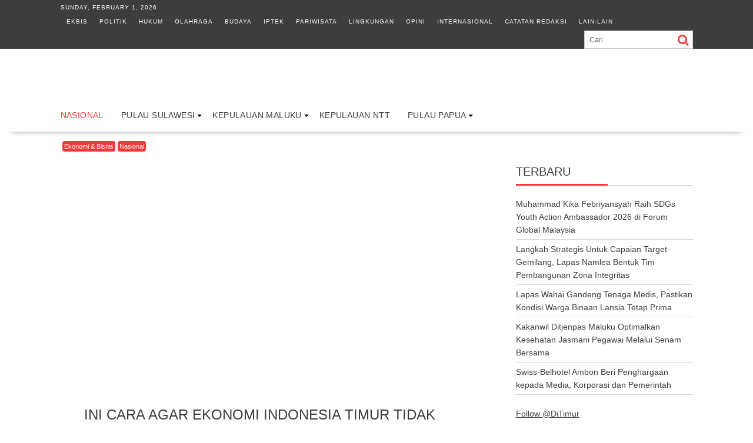

--- FILE ---
content_type: text/html; charset=UTF-8
request_url: https://indonesiatimur.co/2015/05/25/ini-cara-agar-ekonomi-indonesia-timur-tidak-dikuasai-asing/
body_size: 23416
content:
<!DOCTYPE html><html lang="en-US" prefix="og: https://ogp.me/ns# fb: https://ogp.me/ns/fb# article: https://ogp.me/ns/article#"><head><script data-no-optimize="1">var litespeed_docref=sessionStorage.getItem("litespeed_docref");litespeed_docref&&(Object.defineProperty(document,"referrer",{get:function(){return litespeed_docref}}),sessionStorage.removeItem("litespeed_docref"));</script> <meta charset="UTF-8"><meta name="viewport" content="width=device-width, initial-scale=1"><link rel="profile" href="http://gmpg.org/xfn/11"><link rel="pingback" href="https://indonesiatimur.co/xmlrpc.php"><meta name="wpsso-begin" content="wpsso structured data begin"/><meta name="generator" content="WPSSO Core 21.11.2/S"/><meta name="generator" content="WPSSO RRSSB 11.7.0/S"/><meta name="generator" content="WPSSO BC 5.5.0/S"/><meta name="generator" content="WPSSO SSM 3.4.0/S"/><link rel="canonical" href="https://indonesiatimur.co/2015/05/25/ini-cara-agar-ekonomi-indonesia-timur-tidak-dikuasai-asing/"/><link rel="shortlink" href="https://indonesiatimur.co/?p=40017"/><meta property="fb:app_id" content="382381141879113"/><meta property="og:type" content="article"/><meta property="og:url" content="https://indonesiatimur.co/2015/05/25/ini-cara-agar-ekonomi-indonesia-timur-tidak-dikuasai-asing/"/><meta property="og:locale" content="en_US"/><meta property="og:site_name" content="Indonesia Timur"/><meta property="og:title" content="Ini Cara Agar Ekonomi Indonesia Timur Tidak Dikuasai Asing!"/><meta property="og:description" content="Jakarta &ndash; Selama ini potensi alam Indonesia sudah banyak dikuasai oleh asing, terutama di Indonesia bagian Barat. Karenanya, untuk kawasan timur agar tidak dikuasai asing sebaiknya diolah dengan baik dan tidak mudah obral investasi kepada pihak asing... #indonesiatimur #industrinasional #umkm"/><meta property="og:updated_time" content="2015-05-25T13:41:34+00:00"/><meta property="article:publisher" content="https://www.facebook.com/indonesiatimur.co/"/><meta property="article:tag" content="indonesia timur"/><meta property="article:tag" content="industri nasional"/><meta property="article:tag" content="umkm"/><meta property="article:published_time" content="2015-05-25T13:41:34+00:00"/><meta property="article:modified_time" content="2015-05-25T13:41:34+00:00"/><meta name="twitter:domain" content="indonesiatimur.co"/><meta name="twitter:site" content="@DiTimur"/><meta name="twitter:title" content="Ini Cara Agar Ekonomi Indonesia Timur Tidak Dikuasai Asing!"/><meta name="twitter:description" content="Jakarta &ndash; Selama ini potensi alam Indonesia sudah banyak dikuasai oleh asing, terutama di Indonesia bagian Barat. Karenanya, untuk kawasan timur agar tidak... #indonesiatimur #industrinasional #umkm"/><meta name="twitter:card" content="summary_large_image"/><meta name="twitter:label1" content="Written by"/><meta name="twitter:data1" content="Asep Koswara"/><meta name="twitter:label2" content="Est. reading time"/><meta name="twitter:data2" content="1 minute"/><meta name="author" content="Asep Koswara"/><meta name="description" content="Jakarta &ndash; Selama ini potensi alam Indonesia sudah banyak dikuasai oleh asing, terutama di Indonesia bagian Barat. Karenanya, untuk kawasan timur agar tidak dikuasai asing..."/><meta name="google-site-verification" content="6cUg_FpivrRJZlh20N_5S1pWYs8ml2RIHLthh_b9zOw"/><meta name="robots" content="follow, index, max-snippet:-1, max-image-preview:large, max-video-preview:-1"/> <script type="application/ld+json" id="wpsso-schema-graph">{
    "@context": "https://schema.org",
    "@graph": [
        {
            "@id": "/2015/05/25/ini-cara-agar-ekonomi-indonesia-timur-tidak-dikuasai-asing/#sso/blog-posting/40017",
            "@context": "https://schema.org",
            "@type": "BlogPosting",
            "mainEntityOfPage": "https://indonesiatimur.co/2015/05/25/ini-cara-agar-ekonomi-indonesia-timur-tidak-dikuasai-asing/",
            "url": "https://indonesiatimur.co/2015/05/25/ini-cara-agar-ekonomi-indonesia-timur-tidak-dikuasai-asing/",
            "sameAs": [
                "https://indonesiatimur.co/?p=40017"
            ],
            "name": "Ini Cara Agar Ekonomi Indonesia Timur Tidak Dikuasai Asing!",
            "description": "Jakarta &ndash; Selama ini potensi alam Indonesia sudah banyak dikuasai oleh asing, terutama di Indonesia bagian Barat. Karenanya, untuk kawasan timur agar tidak dikuasai asing sebaiknya diolah dengan baik dan tidak mudah obral investasi kepada pihak asing. Lebih baik lagi apabila pengembangan ekonomi...",
            "publisher": [
                {
                    "@id": "/#sso/organization/site/org-banner-url"
                }
            ],
            "headline": "Ini Cara Agar Ekonomi Indonesia Timur Tidak Dikuasai Asing!",
            "keywords": "indonesia timur, industri nasional, umkm",
            "inLanguage": "en_US",
            "datePublished": "2015-05-25T13:41:34+00:00",
            "dateModified": "2015-05-25T13:41:34+00:00",
            "author": {
                "@id": "/d2b5ef7cb47fa5abb310a25e54fc1944#sso/person"
            },
            "commentCount": 0,
            "timeRequired": "PT1M"
        },
        {
            "@id": "/#sso/organization/site/org-banner-url",
            "@context": "https://schema.org",
            "@type": "Organization",
            "url": "https://indonesiatimur.co/",
            "name": "Indonesia Timur",
            "description": "Berita Kawasan Indonesia Timur",
            "image": [
                {
                    "@id": "/wp-content/uploads/2022/11/intimStamp.png#sso/image-object"
                }
            ],
            "logo": {
                "@id": "/wp-content/uploads/2022/11/logoForSSO2.png#sso/image-object"
            },
            "sameAs": [
                "https://www.facebook.com/indonesiatimur.co/",
                "https://instagram.com/indonesiatimur.co",
                "https://twitter.com/DiTimur"
            ]
        },
        {
            "@id": "/wp-content/uploads/2022/11/intimStamp.png#sso/image-object",
            "@context": "https://schema.org",
            "@type": "ImageObject",
            "url": "https://indonesiatimur.co/wp-content/uploads/2022/11/intimStamp.png",
            "width": [
                {
                    "@id": "#sso/qv-width-px-516"
                }
            ],
            "height": [
                {
                    "@id": "#sso/qv-height-px-516"
                }
            ]
        },
        {
            "@id": "#sso/qv-width-px-516",
            "@context": "https://schema.org",
            "@type": "QuantitativeValue",
            "name": "Width",
            "unitText": "px",
            "unitCode": "E37",
            "value": "516"
        },
        {
            "@id": "#sso/qv-height-px-516",
            "@context": "https://schema.org",
            "@type": "QuantitativeValue",
            "name": "Height",
            "unitText": "px",
            "unitCode": "E37",
            "value": "516"
        },
        {
            "@id": "/wp-content/uploads/2022/11/logoForSSO2.png#sso/image-object",
            "@context": "https://schema.org",
            "@type": "ImageObject",
            "url": "https://indonesiatimur.co/wp-content/uploads/2022/11/logoForSSO2.png",
            "width": [
                {
                    "@id": "#sso/qv-width-px-600"
                }
            ],
            "height": [
                {
                    "@id": "#sso/qv-height-px-63"
                }
            ]
        },
        {
            "@id": "#sso/qv-width-px-600",
            "@context": "https://schema.org",
            "@type": "QuantitativeValue",
            "name": "Width",
            "unitText": "px",
            "unitCode": "E37",
            "value": "600"
        },
        {
            "@id": "#sso/qv-height-px-63",
            "@context": "https://schema.org",
            "@type": "QuantitativeValue",
            "name": "Height",
            "unitText": "px",
            "unitCode": "E37",
            "value": "63"
        },
        {
            "@id": "/d2b5ef7cb47fa5abb310a25e54fc1944#sso/person",
            "@context": "https://schema.org",
            "@type": "Person",
            "name": "Asep Koswara",
            "givenName": "Asep",
            "familyName": "Koswara",
            "description": "Author archive page for Asep Koswara."
        },
        {
            "@id": "/2015/05/25/ini-cara-agar-ekonomi-indonesia-timur-tidak-dikuasai-asing/#sso/breadcrumb.list/ekonomi-bisnis",
            "@context": "https://schema.org",
            "@type": "BreadcrumbList",
            "url": "https://indonesiatimur.co/2015/05/25/ini-cara-agar-ekonomi-indonesia-timur-tidak-dikuasai-asing/",
            "itemListElement": [
                {
                    "@context": "https://schema.org",
                    "@type": "ListItem",
                    "position": 1,
                    "name": "Home",
                    "item": "https://indonesiatimur.co/"
                },
                {
                    "@context": "https://schema.org",
                    "@type": "ListItem",
                    "position": 2,
                    "name": "Ekonomi &amp; Bisnis",
                    "item": "https://indonesiatimur.co/k/ekonomi-bisnis/"
                },
                {
                    "@context": "https://schema.org",
                    "@type": "ListItem",
                    "position": 3,
                    "name": "Ini Cara Agar Ekonomi Indonesia Timur Tidak Dikuasai Asing!",
                    "item": "https://indonesiatimur.co/2015/05/25/ini-cara-agar-ekonomi-indonesia-timur-tidak-dikuasai-asing/"
                }
            ]
        },
        {
            "@id": "/2015/05/25/ini-cara-agar-ekonomi-indonesia-timur-tidak-dikuasai-asing/#sso/breadcrumb.list/nasional-2",
            "@context": "https://schema.org",
            "@type": "BreadcrumbList",
            "url": "https://indonesiatimur.co/2015/05/25/ini-cara-agar-ekonomi-indonesia-timur-tidak-dikuasai-asing/",
            "itemListElement": [
                {
                    "@context": "https://schema.org",
                    "@type": "ListItem",
                    "position": 1,
                    "name": "Home",
                    "item": "https://indonesiatimur.co/"
                },
                {
                    "@context": "https://schema.org",
                    "@type": "ListItem",
                    "position": 2,
                    "name": "Nasional",
                    "item": "https://indonesiatimur.co/k/nasional-2/"
                },
                {
                    "@context": "https://schema.org",
                    "@type": "ListItem",
                    "position": 3,
                    "name": "Ini Cara Agar Ekonomi Indonesia Timur Tidak Dikuasai Asing!",
                    "item": "https://indonesiatimur.co/2015/05/25/ini-cara-agar-ekonomi-indonesia-timur-tidak-dikuasai-asing/"
                }
            ]
        }
    ]
}</script> <meta name="wpsso-end" content="wpsso structured data end"/><meta name="wpsso-cached" content="2026-01-11T07:00:19+00:00 for indonesiatimur.co"/><meta name="wpsso-added" content="2026-02-01T02:20:22+00:00 in 0.001766 secs (101.52 MB peak)"/><title>Ini Cara Agar Ekonomi Indonesia Timur Tidak Dikuasai Asing! &ndash; Indonesia Timur</title><link rel="prefetch" href="https://indonesiatimur.co/pwa-manifest.json"><link rel="manifest" href="/pwa-manifest.json"><link rel="apple-touch-icon" sizes="512x512" href="https://indonesiatimur.co/wp-content/plugins/pwa-for-wp/images/logo-512x512.png"><link rel="apple-touch-icon-precomposed" sizes="192x192" href="https://indonesiatimur.co/wp-content/uploads/2022/12/logoForAMP.png"><link rel='dns-prefetch' href='//stats.wp.com' /><link rel='dns-prefetch' href='//fonts.googleapis.com' /><link rel='dns-prefetch' href='//jetpack.wordpress.com' /><link rel='dns-prefetch' href='//s0.wp.com' /><link rel='dns-prefetch' href='//public-api.wordpress.com' /><link rel='dns-prefetch' href='//0.gravatar.com' /><link rel='dns-prefetch' href='//1.gravatar.com' /><link rel='dns-prefetch' href='//2.gravatar.com' /><link rel='dns-prefetch' href='//fonts.gstatic.com' /><link rel='dns-prefetch' href='//googletagservices.com' /><link rel='dns-prefetch' href='//connect.facebook.net' /><link rel='dns-prefetch' href='//c0.wp.com' /><link rel='dns-prefetch' href='//pagead2.googlesyndication.com' /><link rel='dns-prefetch' href='//www.googletagmanager.com' /><link rel='dns-prefetch' href='//pixel.wp.com' /><link rel='dns-prefetch' href='//platform.twitter.com' /><link rel='dns-prefetch' href='//googleads.g.doubleclick.net' /><link rel='dns-prefetch' href='//adservice.google.co.id' /><link rel='dns-prefetch' href='//syndication.twitter.com' /><link rel='dns-prefetch' href='//www.facebook.com' /><link rel="alternate" type="application/rss+xml" title="Indonesia Timur &raquo; Feed" href="https://indonesiatimur.co/feed/" /><link rel="alternate" type="application/rss+xml" title="Indonesia Timur &raquo; Comments Feed" href="https://indonesiatimur.co/comments/feed/" /> <script id="wpp-js" type="litespeed/javascript" data-src="https://indonesiatimur.co/wp-content/plugins/wordpress-popular-posts/assets/js/wpp.min.js?ver=7.3.6" data-sampling="0" data-sampling-rate="100" data-api-url="https://indonesiatimur.co/wp-json/wordpress-popular-posts" data-post-id="40017" data-token="5531dd5e9c" data-lang="0" data-debug="0"></script> <link rel="alternate" type="application/rss+xml" title="Indonesia Timur &raquo; Ini Cara Agar Ekonomi Indonesia Timur Tidak Dikuasai Asing! Comments Feed" href="https://indonesiatimur.co/2015/05/25/ini-cara-agar-ekonomi-indonesia-timur-tidak-dikuasai-asing/feed/" /><link rel="alternate" title="oEmbed (JSON)" type="application/json+oembed" href="https://indonesiatimur.co/wp-json/oembed/1.0/embed?url=https%3A%2F%2Findonesiatimur.co%2F2015%2F05%2F25%2Fini-cara-agar-ekonomi-indonesia-timur-tidak-dikuasai-asing%2F" /><link rel="alternate" title="oEmbed (XML)" type="text/xml+oembed" href="https://indonesiatimur.co/wp-json/oembed/1.0/embed?url=https%3A%2F%2Findonesiatimur.co%2F2015%2F05%2F25%2Fini-cara-agar-ekonomi-indonesia-timur-tidak-dikuasai-asing%2F&#038;format=xml" />
<script id="indo-ready" type="litespeed/javascript">window.advanced_ads_ready=function(e,a){a=a||"complete";var d=function(e){return"interactive"===a?"loading"!==e:"complete"===e};d(document.readyState)?e():document.addEventListener("readystatechange",(function(a){d(a.target.readyState)&&e()}),{once:"interactive"===a})},window.advanced_ads_ready_queue=window.advanced_ads_ready_queue||[]</script> <style id='wp-img-auto-sizes-contain-inline-css' type='text/css'>img:is([sizes=auto i],[sizes^="auto," i]){contain-intrinsic-size:3000px 1500px}
/*# sourceURL=wp-img-auto-sizes-contain-inline-css */</style><style id="litespeed-ccss">.fa{display:inline-block;font:normal normal normal 14px/1 FontAwesome;font-size:inherit;text-rendering:auto;-webkit-font-smoothing:antialiased;-moz-osx-font-smoothing:grayscale}.fa-search:before{content:""}.fa-user:before{content:""}.fa-tags:before{content:""}.fa-calendar:before{content:""}html{-ms-text-size-adjust:100%;-webkit-text-size-adjust:100%}body{margin:0;-ms-word-wrap:break-word;word-wrap:break-word}article,aside,figcaption,figure,header,main,nav{display:block}a{background:#fff0}h1{font-size:2em;margin:.67em 0}img{border:0;max-width:100%;height:auto}figure{margin:1em 40px}button,input{color:inherit;font:inherit;margin:0}button{overflow:visible}button{text-transform:none}button{-webkit-appearance:button}button::-moz-focus-inner,input::-moz-focus-inner{border:0;padding:0}input{line-height:normal;max-width:100%}body{background:#fff;color:#3d3d3d;font-family:"Open Sans",sans-serif;font-size:14px;line-height:22px}.wrapper{background:#fff;margin:0 auto;padding:0 45px;width:1165px}.float-right{float:right}a{color:#3d3d3d;text-decoration:none}p{margin:0 0 16px}h1,h3{font-weight:700;line-height:1;margin:0 0 16px}h1{font-size:26px}h3{font-size:18px}ul{margin:0;padding:0}figure{margin:0}i.fa{margin-right:5px}.top-block,.main-navigation li,.widget-title,.single .entry-header .entry-title,h1,h3,h3 a{font-family:"Oswald",sans-serif;font-weight:400;text-transform:uppercase;line-height:1.1}@media (max-width:1229px){*{box-sizing:border-box;-webkit-box-sizing:border-box;-moz-box-sizing:border-box}.wrapper{width:980px}}@media screen and (max-width:992px){.wrapper{padding:0 5px;width:96%}}.main-navigation ul{list-style:none;margin:0;padding-left:0}.main-navigation li{border-image:none;display:inline-block;float:left;font-size:14px;height:42px;position:relative}.main-navigation a{display:block;text-decoration:none}.main-navigation ul ul{box-shadow:0 3px 3px rgb(0 0 0/.2);float:left;position:absolute;top:1.5em;left:-999em;z-index:99999}.main-navigation ul ul a{width:250px}.screen-reader-text{clip:rect(1px,1px,1px,1px);position:absolute!important;height:1px;width:1px;overflow:hidden}.aligncenter{clear:both;display:block;margin-left:auto;margin-right:auto}.clearfix:after,.clearfix:before{display:table;content:""}.clearfix:after{clear:both}.clearfix{*zoom:1}*{box-sizing:border-box;-webkit-box-sizing:border-box;-moz-box-sizing:border-box}.widget{margin:0 0 1.5em}.hentry{margin:0 0 1.5em}.updated:not(.published){display:none}.single .byline,.group-blog .byline{display:inline}.entry-content{margin:1.5em 0 0}.wp-caption{margin-bottom:1.5em;max-width:100%}.wp-caption img[class*="wp-image-"]{display:block;margin:0 auto}.wp-caption-text{text-align:center}.wp-caption .wp-caption-text{margin:.8075em 0}.acmethemes-top-nav ul li{display:inline-block;list-style:outside none none;margin:0 10px;line-height:30px}.header-main-menu{margin:0 auto}.top-header-section,.top-header-section .wrapper{background:#3d3d3d}.top-block{color:#fff;display:inline-block;font-size:10px;font-weight:300;letter-spacing:1px}.top-block li a{color:#fff}.header-search.top-block{float:right;color:#3d3d3d}.header-search.top-block .search-block{margin:0}.header-date{margin-right:34px}.search-block input#menu-search{border:1px solid #ccc}.site-branding{padding-bottom:9px;padding-top:15px}.site-logo{width:31%;float:left}.site-logo>a{display:inline-block;padding-top:10px;max-width:100%}.header-ainfo.float-right{text-align:right;width:68%}.responsive-slick-menu{display:none}.header-wrapper #site-navigation{-webkit-box-shadow:0 17px 11px -20px rgb(0 0 0/.75);-moz-box-shadow:0 17px 11px -20px rgb(0 0 0/.75);box-shadow:0 17px 11px -20px rgb(0 0 0/.75);margin:0 auto;min-height:52px;position:relative}.header-wrapper .header-main-menu .menu{position:relative}.header-wrapper .menu li a{color:#3d3d3d;display:block;font-weight:400;letter-spacing:.4px;line-height:48px;padding:0 15px;position:relative}.header-wrapper .menu>li:first-child{margin-left:-15px}.acmethemes-nav ul li.menu-item-has-children::after{-moz-border-bottom-colors:none;-moz-border-left-colors:none;-moz-border-right-colors:none;-moz-border-top-colors:none;border-color:#000 #fff0 #fff0;border-image:none;border-style:solid;border-width:4px;content:"";display:inline-block;height:0;position:absolute;right:3px;top:55%;width:0}.search-block{display:inline-block;float:right;margin:7px 10px;position:relative;width:185px}.search-block input#menu-search{font-size:13px;line-height:31px;height:31px;padding:2px 23px 2px 8px;width:100%}.search-block #searchsubmit{background:#fff0;border:medium none;font-size:20px;height:25px;position:absolute;right:7px;top:3px;width:25px}.header-wrapper .main-navigation ul ul.sub-menu li{float:none;border:none}.header-wrapper .main-navigation ul ul.sub-menu li{background:#fff}.header-wrapper .main-navigation ul ul.sub-menu{top:42px}.header-wrapper ul.sub-menu li a{font-size:14px}.header-wrapper .acmethemes-nav{float:left}@media (max-width:1229px){.site-logo>a{padding-top:12px}.header-wrapper .menu li a{padding:0 18px}}@media screen and (max-width:992px){.header-wrapper .header-main-menu .menu{position:absolute}.header-date{margin-right:10px}.acmethemes-top-nav ul li{margin:0 5px}.header-main-menu{height:48px}.responsive-slick-menu{display:block;max-width:96%}.header-wrapper .header-main-menu .menu{display:none}}@media screen and (max-width:767px){.site-logo{margin-bottom:12px;text-align:center;width:100%}.header-ainfo.float-right{text-align:center;width:100%}.top-block{text-align:center;float:none;width:100%}.top-block .search-block{float:none}}.content-wrapper{padding-top:13px}@media (max-width:1229px){.content-wrapper{padding-top:13px!important}}@media screen and (max-width:767px){.wrapper{width:96%}}#primary{width:70%}.secondary-sidebar{width:28%;padding-top:12px}.secondary-sidebar h3:first-child{padding-top:0}.right-sidebar #primary{float:left}.right-sidebar .secondary-sidebar{float:right}#primary .post-thumb img{width:100%}.widget-title{border-bottom:1px solid #ccc;font-size:20px;font-weight:500;margin-bottom:15px;padding:12px 0;position:relative;text-transform:uppercase}.widget-title:before{bottom:-1px;content:"";display:inline-block;left:0;position:absolute;text-transform:uppercase;width:52%}.widget-title span{display:block}.widget li{list-style-type:none}.secondary-sidebar .widget_recent_entries li{border-bottom:1px solid #d7d7d7;display:block;padding-bottom:5px;padding-top:5px}@media screen and (max-width:767px){#primary{margin:0 0 20px;width:100%}.secondary-sidebar,.right-sidebar .secondary-sidebar{clear:both;float:none;margin:0 0 20px;width:100%}}.posted-on,.cat-links{margin-right:15px;display:inline-block}.posted-on a,.cat-links a,.tags-links a,.byline{color:#3d3d3d}.single .entry-content{color:#3d3d3d;font-size:14px;line-height:22px;padding:0 0 10px 0}.post-thumb{display:block;width:100%;text-align:center;position:relative}.post-thumb .cat-links{left:3px;position:absolute;top:0;z-index:99;max-width:98%}.post-thumb .cat-links>a{color:#fff;font-size:11px;padding:3px;border-radius:4px}.entry-meta{font-size:12px}.entry-meta a{color:#aaa;text-transform:uppercase}.entry-meta i{font-size:11px}article.post .post-content{background:#fff;margin:-70px 20px 0;padding:20px 20px 0;position:relative;z-index:2}article.post{box-shadow:0 17px 11px -20px rgb(0 0 0/.75);padding:0 0 10px}article.post .entry-header .entry-title{font-size:24px;margin:0 0 10px}.tags-links{border-left:1px solid #ccc;margin-left:12px;padding-left:10px}.post-thumb .cat-links>a{background:#f73838}.search-block #searchsubmit{color:#f73838}.widget-title:before,.single .entry-header .entry-title:before{border-bottom:3px solid #f73838}.cat-links .at-cat-item-11{background:#f73838!important;color:#fff!important}.cat-links .at-cat-item-1340{background:#f73838!important;color:#fff!important}body * :not(input):not(textarea){-webkit-touch-callout:none!important}#amm_drcfw_toast_msg{visibility:hidden;min-width:250px;margin-left:-125px;background-color:#333;color:#fff;text-align:center;border-radius:2px;padding:16px;position:fixed;z-index:999;left:50%;bottom:30px;font-size:17px}.lazyload{background-image:none!important}.lazyload:before{background-image:none!important}h3{margin-top:32px}</style><link rel="preload" data-asynced="1" data-optimized="2" as="style" onload="this.onload=null;this.rel='stylesheet'" href="https://indonesiatimur.co/wp-content/litespeed/css/de153b85edea98f99755edf7727b5a19.css?ver=5aee8" /><script data-optimized="1" type="litespeed/javascript" data-src="https://indonesiatimur.co/wp-content/plugins/litespeed-cache/assets/js/css_async.min.js"></script> <style id='crp-style-rounded-thumbs-inline-css' type='text/css'>.crp_related.crp-rounded-thumbs a {
				width: 150px;
                height: 150px;
				text-decoration: none;
			}
			.crp_related.crp-rounded-thumbs img {
				max-width: 150px;
				margin: auto;
			}
			.crp_related.crp-rounded-thumbs .crp_title {
				width: 100%;
			}
			
/*# sourceURL=crp-style-rounded-thumbs-inline-css */</style><style id='supernews-style-inline-css' type='text/css'>mark,
            .comment-form .form-submit input,
            .read-more,
            .header-latest-posts .bn-title,
            .slider-section .cat-links a,
            .featured-desc .above-entry-meta .cat-links a,
            #calendar_wrap #wp-calendar #today,
            #calendar_wrap #wp-calendar #today a,
            .wpcf7-form input.wpcf7-submit:hover,
            .breadcrumb,
            .post-thumb .cat-links > a,
            article.post.sticky,
            .slicknav_btn{
            background: #f73838;
            }
             a:hover,
            .screen-reader-text:focus,
            .bn-content a:hover,
            .socials a:hover,
            .site-title a,
            .widget_search input#s,
            .search-block #searchsubmit,
            .widget_search #searchsubmit,
            .footer-sidebar .featured-desc .below-entry-meta a:hover,
            .slider-section .slide-title:hover,
            .slider-feature-wrap a:hover,
            .featured-desc .below-entry-meta span:hover,
            .posted-on a:hover,
            .cat-links a:hover,
            .comments-link a:hover,
            .edit-link a:hover,
            .tags-links a:hover,
            .byline a:hover,
            .nav-links a:hover,
            #supernews-breadcrumbs a:hover,
            .wpcf7-form input.wpcf7-submit,
            .header-wrapper .menu li:hover > a,
            .header-wrapper .menu > li.current-menu-item > a,
            .header-wrapper .menu > li.current-menu-parent > a,
            .header-wrapper .menu > li.current_page_parent > a,
            .header-wrapper .menu > li.current_page_ancestor > a,
            .header-wrapper .main-navigation ul ul.sub-menu li:hover > a,
            .top-block li a:hover
            {
                color: #f73838;
            }
            .widget_search input#s,
            .tagcloud a{
                border: 1px solid #f73838;
            }
            .footer-wrapper .footer-copyright,
            .nav-links .nav-previous a:hover,
            .nav-links .nav-next a:hover{
                border-top: 1px solid #f73838;
            }
            .widget-title:before,
            .page-header .page-title:before,
            .single .entry-header .entry-title:before,
            .blog-no-image article.post.sticky{
                border-bottom: 3px solid #f73838;
            }
            .wpcf7-form input.wpcf7-submit{
                border: 2px solid #f73838;
            }
            .bn-title::after,
            .breadcrumb::after {
                border-left: 5px solid #f73838;
            }
            .rtl .bn-title::after,
            .rtl .breadcrumb::after {
                border-right: 5px solid #f73838;
                border-left: medium none;
            }
        @media screen and (max-width:992px){
                .slicknav_btn{
                    border: 1px solid #f73838;
                }
                .slicknav_btn.slicknav_open{
                    border: 1px solid #ffffff;
                }
                .slicknav_nav li:hover > a,
                .slicknav_nav li.current-menu-ancestor a,
                .slicknav_nav li.current-menu-item  > a,
                .slicknav_nav li.current_page_item a,
                .slicknav_nav li.current_page_item .slicknav_item span,
                .slicknav_nav li .slicknav_item:hover a{
                    color: #f73838;
                }
            }
                    .cat-links .at-cat-item-4{
                    background: #f73838!important;
                    color : #fff!important;
                    }
                    
                    .cat-links .at-cat-item-4:hover{
                    background: #2d2d2d!important;
                    color : #fff!important;
                    }
                    
                    .cat-links .at-cat-item-5{
                    background: #f73838!important;
                    color : #fff!important;
                    }
                    
                    .cat-links .at-cat-item-5:hover{
                    background: #2d2d2d!important;
                    color : #fff!important;
                    }
                    
                    .cat-links .at-cat-item-6{
                    background: #f73838!important;
                    color : #fff!important;
                    }
                    
                    .cat-links .at-cat-item-6:hover{
                    background: #2d2d2d!important;
                    color : #fff!important;
                    }
                    
                    .cat-links .at-cat-item-7{
                    background: #f73838!important;
                    color : #fff!important;
                    }
                    
                    .cat-links .at-cat-item-7:hover{
                    background: #2d2d2d!important;
                    color : #fff!important;
                    }
                    
                    .cat-links .at-cat-item-8{
                    background: #f73838!important;
                    color : #fff!important;
                    }
                    
                    .cat-links .at-cat-item-8:hover{
                    background: #2d2d2d!important;
                    color : #fff!important;
                    }
                    
                    .cat-links .at-cat-item-10{
                    background: #f73838!important;
                    color : #fff!important;
                    }
                    
                    .cat-links .at-cat-item-10:hover{
                    background: #2d2d2d!important;
                    color : #fff!important;
                    }
                    
                    .cat-links .at-cat-item-11{
                    background: #f73838!important;
                    color : #fff!important;
                    }
                    
                    .cat-links .at-cat-item-11:hover{
                    background: #2d2d2d!important;
                    color : #fff!important;
                    }
                    
                    .cat-links .at-cat-item-12{
                    background: #f73838!important;
                    color : #fff!important;
                    }
                    
                    .cat-links .at-cat-item-12:hover{
                    background: #2d2d2d!important;
                    color : #fff!important;
                    }
                    
                    .cat-links .at-cat-item-13{
                    background: #f73838!important;
                    color : #fff!important;
                    }
                    
                    .cat-links .at-cat-item-13:hover{
                    background: #2d2d2d!important;
                    color : #fff!important;
                    }
                    
                    .cat-links .at-cat-item-744{
                    background: #f73838!important;
                    color : #fff!important;
                    }
                    
                    .cat-links .at-cat-item-744:hover{
                    background: #2d2d2d!important;
                    color : #fff!important;
                    }
                    
                    .cat-links .at-cat-item-745{
                    background: #f73838!important;
                    color : #fff!important;
                    }
                    
                    .cat-links .at-cat-item-745:hover{
                    background: #2d2d2d!important;
                    color : #fff!important;
                    }
                    
                    .cat-links .at-cat-item-1196{
                    background: #f73838!important;
                    color : #fff!important;
                    }
                    
                    .cat-links .at-cat-item-1196:hover{
                    background: #2d2d2d!important;
                    color : #fff!important;
                    }
                    
                    .cat-links .at-cat-item-1334{
                    background: #f73838!important;
                    color : #fff!important;
                    }
                    
                    .cat-links .at-cat-item-1334:hover{
                    background: #2d2d2d!important;
                    color : #fff!important;
                    }
                    
                    .cat-links .at-cat-item-1335{
                    background: #f73838!important;
                    color : #fff!important;
                    }
                    
                    .cat-links .at-cat-item-1335:hover{
                    background: #2d2d2d!important;
                    color : #fff!important;
                    }
                    
                    .cat-links .at-cat-item-1336{
                    background: #f73838!important;
                    color : #fff!important;
                    }
                    
                    .cat-links .at-cat-item-1336:hover{
                    background: #2d2d2d!important;
                    color : #fff!important;
                    }
                    
                    .cat-links .at-cat-item-1337{
                    background: #f73838!important;
                    color : #fff!important;
                    }
                    
                    .cat-links .at-cat-item-1337:hover{
                    background: #2d2d2d!important;
                    color : #fff!important;
                    }
                    
                    .cat-links .at-cat-item-1338{
                    background: #f73838!important;
                    color : #fff!important;
                    }
                    
                    .cat-links .at-cat-item-1338:hover{
                    background: #2d2d2d!important;
                    color : #fff!important;
                    }
                    
                    .cat-links .at-cat-item-1339{
                    background: #f73838!important;
                    color : #fff!important;
                    }
                    
                    .cat-links .at-cat-item-1339:hover{
                    background: #2d2d2d!important;
                    color : #fff!important;
                    }
                    
                    .cat-links .at-cat-item-1340{
                    background: #f73838!important;
                    color : #fff!important;
                    }
                    
                    .cat-links .at-cat-item-1340:hover{
                    background: #2d2d2d!important;
                    color : #fff!important;
                    }
                    
                    .cat-links .at-cat-item-1341{
                    background: #f73838!important;
                    color : #fff!important;
                    }
                    
                    .cat-links .at-cat-item-1341:hover{
                    background: #2d2d2d!important;
                    color : #fff!important;
                    }
                    
                    .cat-links .at-cat-item-1342{
                    background: #f73838!important;
                    color : #fff!important;
                    }
                    
                    .cat-links .at-cat-item-1342:hover{
                    background: #2d2d2d!important;
                    color : #fff!important;
                    }
                    
                    .cat-links .at-cat-item-1343{
                    background: #f73838!important;
                    color : #fff!important;
                    }
                    
                    .cat-links .at-cat-item-1343:hover{
                    background: #2d2d2d!important;
                    color : #fff!important;
                    }
                    
                    .cat-links .at-cat-item-1347{
                    background: #f73838!important;
                    color : #fff!important;
                    }
                    
                    .cat-links .at-cat-item-1347:hover{
                    background: #2d2d2d!important;
                    color : #fff!important;
                    }
                    
                    .cat-links .at-cat-item-1351{
                    background: #f73838!important;
                    color : #fff!important;
                    }
                    
                    .cat-links .at-cat-item-1351:hover{
                    background: #2d2d2d!important;
                    color : #fff!important;
                    }
                    
                    .cat-links .at-cat-item-1460{
                    background: #f73838!important;
                    color : #fff!important;
                    }
                    
                    .cat-links .at-cat-item-1460:hover{
                    background: #2d2d2d!important;
                    color : #fff!important;
                    }
                    
                    .cat-links .at-cat-item-1461{
                    background: #f73838!important;
                    color : #fff!important;
                    }
                    
                    .cat-links .at-cat-item-1461:hover{
                    background: #2d2d2d!important;
                    color : #fff!important;
                    }
                    
                    .cat-links .at-cat-item-1864{
                    background: #f73838!important;
                    color : #fff!important;
                    }
                    
                    .cat-links .at-cat-item-1864:hover{
                    background: #2d2d2d!important;
                    color : #fff!important;
                    }
                    
                    .cat-links .at-cat-item-8477{
                    background: #f73838!important;
                    color : #fff!important;
                    }
                    
                    .cat-links .at-cat-item-8477:hover{
                    background: #2d2d2d!important;
                    color : #fff!important;
                    }
                    
                    .cat-links .at-cat-item-14101{
                    background: #f73838!important;
                    color : #fff!important;
                    }
                    
                    .cat-links .at-cat-item-14101:hover{
                    background: #2d2d2d!important;
                    color : #fff!important;
                    }
                    
                    .cat-links .at-cat-item-15545{
                    background: #f73838!important;
                    color : #fff!important;
                    }
                    
                    .cat-links .at-cat-item-15545:hover{
                    background: #2d2d2d!important;
                    color : #fff!important;
                    }
                    
                    .cat-links .at-cat-item-15649{
                    background: #f73838!important;
                    color : #fff!important;
                    }
                    
                    .cat-links .at-cat-item-15649:hover{
                    background: #2d2d2d!important;
                    color : #fff!important;
                    }
                    
                    .cat-links .at-cat-item-16101{
                    background: #f73838!important;
                    color : #fff!important;
                    }
                    
                    .cat-links .at-cat-item-16101:hover{
                    background: #2d2d2d!important;
                    color : #fff!important;
                    }
                    
                    .cat-links .at-cat-item-19709{
                    background: #f73838!important;
                    color : #fff!important;
                    }
                    
                    .cat-links .at-cat-item-19709:hover{
                    background: #2d2d2d!important;
                    color : #fff!important;
                    }
                    
                    .cat-links .at-cat-item-19780{
                    background: #f73838!important;
                    color : #fff!important;
                    }
                    
                    .cat-links .at-cat-item-19780:hover{
                    background: #2d2d2d!important;
                    color : #fff!important;
                    }
                    
                    .cat-links .at-cat-item-20584{
                    background: #f73838!important;
                    color : #fff!important;
                    }
                    
                    .cat-links .at-cat-item-20584:hover{
                    background: #2d2d2d!important;
                    color : #fff!important;
                    }
                    
                    .cat-links .at-cat-item-22684{
                    background: #f73838!important;
                    color : #fff!important;
                    }
                    
                    .cat-links .at-cat-item-22684:hover{
                    background: #2d2d2d!important;
                    color : #fff!important;
                    }
                    
                    .cat-links .at-cat-item-22685{
                    background: #f73838!important;
                    color : #fff!important;
                    }
                    
                    .cat-links .at-cat-item-22685:hover{
                    background: #2d2d2d!important;
                    color : #fff!important;
                    }
                    
                    .cat-links .at-cat-item-22692{
                    background: #f73838!important;
                    color : #fff!important;
                    }
                    
                    .cat-links .at-cat-item-22692:hover{
                    background: #2d2d2d!important;
                    color : #fff!important;
                    }
                    
                    .cat-links .at-cat-item-22746{
                    background: #f73838!important;
                    color : #fff!important;
                    }
                    
                    .cat-links .at-cat-item-22746:hover{
                    background: #2d2d2d!important;
                    color : #fff!important;
                    }
                    
                    .cat-links .at-cat-item-22747{
                    background: #f73838!important;
                    color : #fff!important;
                    }
                    
                    .cat-links .at-cat-item-22747:hover{
                    background: #2d2d2d!important;
                    color : #fff!important;
                    }
                    
                    .cat-links .at-cat-item-22748{
                    background: #f73838!important;
                    color : #fff!important;
                    }
                    
                    .cat-links .at-cat-item-22748:hover{
                    background: #2d2d2d!important;
                    color : #fff!important;
                    }
                    
                    .cat-links .at-cat-item-22749{
                    background: #f73838!important;
                    color : #fff!important;
                    }
                    
                    .cat-links .at-cat-item-22749:hover{
                    background: #2d2d2d!important;
                    color : #fff!important;
                    }
                    
                    .cat-links .at-cat-item-22752{
                    background: #f73838!important;
                    color : #fff!important;
                    }
                    
                    .cat-links .at-cat-item-22752:hover{
                    background: #2d2d2d!important;
                    color : #fff!important;
                    }
                    
                    .cat-links .at-cat-item-22790{
                    background: #f73838!important;
                    color : #fff!important;
                    }
                    
                    .cat-links .at-cat-item-22790:hover{
                    background: #2d2d2d!important;
                    color : #fff!important;
                    }
                    
                    .cat-links .at-cat-item-22791{
                    background: #f73838!important;
                    color : #fff!important;
                    }
                    
                    .cat-links .at-cat-item-22791:hover{
                    background: #2d2d2d!important;
                    color : #fff!important;
                    }
                    
                    .cat-links .at-cat-item-23361{
                    background: #f73838!important;
                    color : #fff!important;
                    }
                    
                    .cat-links .at-cat-item-23361:hover{
                    background: #2d2d2d!important;
                    color : #fff!important;
                    }
                    
                    .cat-links .at-cat-item-23422{
                    background: #f73838!important;
                    color : #fff!important;
                    }
                    
                    .cat-links .at-cat-item-23422:hover{
                    background: #2d2d2d!important;
                    color : #fff!important;
                    }
                    
                    .cat-links .at-cat-item-23475{
                    background: #f73838!important;
                    color : #fff!important;
                    }
                    
                    .cat-links .at-cat-item-23475:hover{
                    background: #2d2d2d!important;
                    color : #fff!important;
                    }
                    
                    .cat-links .at-cat-item-25486{
                    background: #f73838!important;
                    color : #fff!important;
                    }
                    
                    .cat-links .at-cat-item-25486:hover{
                    background: #2d2d2d!important;
                    color : #fff!important;
                    }
                    
                    .cat-links .at-cat-item-25487{
                    background: #f73838!important;
                    color : #fff!important;
                    }
                    
                    .cat-links .at-cat-item-25487:hover{
                    background: #2d2d2d!important;
                    color : #fff!important;
                    }
                    
                    .cat-links .at-cat-item-26979{
                    background: #f73838!important;
                    color : #fff!important;
                    }
                    
                    .cat-links .at-cat-item-26979:hover{
                    background: #2d2d2d!important;
                    color : #fff!important;
                    }
                    
                    .cat-links .at-cat-item-27502{
                    background: #f73838!important;
                    color : #fff!important;
                    }
                    
                    .cat-links .at-cat-item-27502:hover{
                    background: #2d2d2d!important;
                    color : #fff!important;
                    }
                    
/*# sourceURL=supernews-style-inline-css */</style> <script type="litespeed/javascript" data-src="https://indonesiatimur.co/wp-includes/js/jquery/jquery.min.js" id="jquery-core-js"></script> <script id="foobox-free-min-js-before" type="litespeed/javascript">var FOOBOX=window.FOOBOX={ready:!0,disableOthers:!1,o:{wordpress:{enabled:!0},captions:{dataTitle:["captionTitle","title"],dataDesc:["captionDesc","description"]},rel:'',excludes:'.fbx-link,.nofoobox,.nolightbox,a[href*="pinterest.com/pin/create/button/"]',affiliate:{enabled:!1},error:"Could not load the item"},selectors:[".gallery",".wp-block-gallery",".wp-caption",".wp-block-image","a:has(img[class*=wp-image-])",".foobox"],pre:function($){},post:function($){},custom:function($){}}</script> <link rel="https://api.w.org/" href="https://indonesiatimur.co/wp-json/" /><link rel="alternate" title="JSON" type="application/json" href="https://indonesiatimur.co/wp-json/wp/v2/posts/40017" /><link rel="EditURI" type="application/rsd+xml" title="RSD" href="https://indonesiatimur.co/xmlrpc.php?rsd" /><meta name="generator" content="WordPress 6.9" /> <script type="litespeed/javascript">var show_msg='';if(show_msg!=='0'){var options={view_src:"View Source is disabled!",inspect_elem:"Inspect Element is disabled!",right_click:"Right click is disabled!",copy_cut_paste_content:"Cut/Copy/Paste is disabled!",image_drop:"Image Drag-n-Drop is disabled!"}}else{var options=''}
function nocontextmenu(e){return!1}
document.oncontextmenu=nocontextmenu;document.ondragstart=function(){return!1}
document.onmousedown=function(event){event=(event||window.event);if(event.keyCode===123){if(show_msg!=='0'){show_toast('inspect_elem')}
return!1}}
document.onkeydown=function(event){event=(event||window.event);if(event.keyCode===123||event.ctrlKey&&event.shiftKey&&event.keyCode===73||event.ctrlKey&&event.shiftKey&&event.keyCode===75){if(show_msg!=='0'){show_toast('inspect_elem')}
return!1}
if(event.ctrlKey&&event.keyCode===85){if(show_msg!=='0'){show_toast('view_src')}
return!1}}
function addMultiEventListener(element,eventNames,listener){var events=eventNames.split(' ');for(var i=0,iLen=events.length;i<iLen;i++){element.addEventListener(events[i],function(e){e.preventDefault();if(show_msg!=='0'){show_toast(listener)}})}}
addMultiEventListener(document,'contextmenu','right_click');addMultiEventListener(document,'cut copy paste print','copy_cut_paste_content');addMultiEventListener(document,'drag drop','image_drop');function show_toast(text){var x=document.getElementById("amm_drcfw_toast_msg");x.innerHTML=eval('options.'+text);x.className="show";setTimeout(function(){x.className=x.className.replace("show","")},3000)}</script> <style type="text/css">body * :not(input):not(textarea){user-select:none !important; -webkit-touch-callout: none !important;  -webkit-user-select: none !important; -moz-user-select:none !important; -khtml-user-select:none !important; -ms-user-select: none !important;}#amm_drcfw_toast_msg{visibility:hidden;min-width:250px;margin-left:-125px;background-color:#333;color:#fff;text-align:center;border-radius:2px;padding:16px;position:fixed;z-index:999;left:50%;bottom:30px;font-size:17px}#amm_drcfw_toast_msg.show{visibility:visible;-webkit-animation:fadein .5s,fadeout .5s 2.5s;animation:fadein .5s,fadeout .5s 2.5s}@-webkit-keyframes fadein{from{bottom:0;opacity:0}to{bottom:30px;opacity:1}}@keyframes fadein{from{bottom:0;opacity:0}to{bottom:30px;opacity:1}}@-webkit-keyframes fadeout{from{bottom:30px;opacity:1}to{bottom:0;opacity:0}}@keyframes fadeout{from{bottom:30px;opacity:1}to{bottom:0;opacity:0}}</style><style>img#wpstats{display:none}</style><style id="wpp-loading-animation-styles">@-webkit-keyframes bgslide{from{background-position-x:0}to{background-position-x:-200%}}@keyframes bgslide{from{background-position-x:0}to{background-position-x:-200%}}.wpp-widget-block-placeholder,.wpp-shortcode-placeholder{margin:0 auto;width:60px;height:3px;background:#dd3737;background:linear-gradient(90deg,#dd3737 0%,#571313 10%,#dd3737 100%);background-size:200% auto;border-radius:3px;-webkit-animation:bgslide 1s infinite linear;animation:bgslide 1s infinite linear}</style><noscript><style>.lazyload[data-src]{display:none !important;}</style></noscript><style>.lazyload{background-image:none !important;}.lazyload:before{background-image:none !important;}</style><link rel="icon" href="https://indonesiatimur.co/wp-content/uploads/2020/05/cropped-favicon-32x32.png" sizes="32x32" /><link rel="icon" href="https://indonesiatimur.co/wp-content/uploads/2020/05/cropped-favicon-192x192.png" sizes="192x192" /><meta name="msapplication-TileImage" content="https://indonesiatimur.co/wp-content/uploads/2020/05/cropped-favicon-270x270.png" /><meta name="pwaforwp" content="wordpress-plugin"/><meta name="theme-color" content="#D5E0EB"><meta name="apple-mobile-web-app-title" content="Indonesia Timur"><meta name="application-name" content="Indonesia Timur"><meta name="apple-mobile-web-app-capable" content="yes"><meta name="apple-mobile-web-app-status-bar-style" content="default"><meta name="mobile-web-app-capable" content="yes"><meta name="apple-touch-fullscreen" content="yes"><link rel="apple-touch-icon" sizes="192x192" href="https://indonesiatimur.co/wp-content/uploads/2022/12/logoForAMP.png"><link rel="apple-touch-icon" sizes="512x512" href="https://indonesiatimur.co/wp-content/plugins/pwa-for-wp/images/logo-512x512.png"><style type="text/css" id="wp-custom-css">a.five:link {color:#ff0000;text-decoration:none;}
a.five:visited {color:#0000ff;text-decoration:none;}
a.five:hover {text-decoration:underline;}
#wpadminbar { display:none !important;}

h2 {
	margin: 39px 0 16px 0
}
h3 {
	margin-top: 32px
}
h4 {
	margin-top: 32px
}
h5 {
	margin-top: 32px
}</style></head><body class="wp-singular post-template-default single single-post postid-40017 single-format-standard wp-custom-logo wp-theme-supernews at-sticky-sidebar left-logo-right-ads right-sidebar group-blog wpsso-post-40017-type-post"><div id="page" class="hfeed site">
<a class="skip-link screen-reader-text" href="#content" title="link">Skip to content</a><header id="masthead" class="site-header"><div class="top-header-section clearfix"><div class="wrapper"><div class="header-date top-block">Sunday, February 1, 2026</div><div class="acmethemes-top-nav top-block"><ul id="menu-menu-kategori" class="menu"><li id="menu-item-653" class="menu-item menu-item-type-taxonomy menu-item-object-category current-post-ancestor current-menu-parent current-post-parent menu-item-653"><a href="https://indonesiatimur.co/k/ekonomi-bisnis/" title="Ekonomi &#038; Bisnis">EkBis</a></li><li id="menu-item-660" class="menu-item menu-item-type-taxonomy menu-item-object-category menu-item-660"><a href="https://indonesiatimur.co/k/politik/">Politik</a></li><li id="menu-item-654" class="menu-item menu-item-type-taxonomy menu-item-object-category menu-item-654"><a href="https://indonesiatimur.co/k/hukum/">Hukum</a></li><li id="menu-item-658" class="menu-item menu-item-type-taxonomy menu-item-object-category menu-item-658"><a href="https://indonesiatimur.co/k/olahraga/">Olahraga</a></li><li id="menu-item-2138" class="menu-item menu-item-type-taxonomy menu-item-object-category menu-item-2138"><a href="https://indonesiatimur.co/k/budaya/">Budaya</a></li><li id="menu-item-26063" class="menu-item menu-item-type-taxonomy menu-item-object-category menu-item-26063"><a href="https://indonesiatimur.co/k/iptek/">IpTek</a></li><li id="menu-item-659" class="menu-item menu-item-type-taxonomy menu-item-object-category menu-item-659"><a href="https://indonesiatimur.co/k/pariwisata/">Pariwisata</a></li><li id="menu-item-30640" class="menu-item menu-item-type-taxonomy menu-item-object-category menu-item-30640"><a href="https://indonesiatimur.co/k/lingkungan-2/">Lingkungan</a></li><li id="menu-item-33514" class="menu-item menu-item-type-taxonomy menu-item-object-category menu-item-33514"><a href="https://indonesiatimur.co/k/opini/">Opini</a></li><li id="menu-item-33515" class="menu-item menu-item-type-taxonomy menu-item-object-category menu-item-33515"><a href="https://indonesiatimur.co/k/internasional/">Internasional</a></li><li id="menu-item-26062" class="menu-item menu-item-type-taxonomy menu-item-object-category menu-item-26062"><a href="https://indonesiatimur.co/k/catatan-redaksi/">Catatan Redaksi</a></li><li id="menu-item-33513" class="menu-item menu-item-type-custom menu-item-object-custom menu-item-home menu-item-33513"><a href="https://indonesiatimur.co/#">Lain-Lain</a></li></ul></div><div class="header-search top-block"><div class="search-block"><form action="https://indonesiatimur.co" class="searchform" id="searchform" method="get" role="search"><div>
<label for="menu-search" class="screen-reader-text"></label>
<input type="text"  placeholder="Cari"  id="menu-search" name="s" value="">
<button class="fa fa-search" type="submit" id="searchsubmit"></button></div></form></div></div></div></div><div class="header-wrapper clearfix"><div class="header-container"><div class="wrapper site-branding clearfix"><div class="site-logo">
<a href="https://indonesiatimur.co/" class="custom-logo-link" rel="home"><img width="290" height="49" src="[data-uri]" class="custom-logo lazyload" alt="Indonesia Timur" decoding="async"   data-wp-pid="53211" data-src="https://indonesiatimur.co/wp-content/uploads/2020/08/cropped-logoForSSO.png" data-srcset="https://indonesiatimur.co/wp-content/uploads/2020/08/cropped-logoForSSO.png 290w, https://indonesiatimur.co/wp-content/uploads/2020/08/cropped-logoForSSO-50x8.png 50w" data-sizes="auto" data-eio-rwidth="290" data-eio-rheight="49" /><noscript><img width="290" height="49" src="https://indonesiatimur.co/wp-content/uploads/2020/08/cropped-logoForSSO.png" class="custom-logo" alt="Indonesia Timur" decoding="async" srcset="https://indonesiatimur.co/wp-content/uploads/2020/08/cropped-logoForSSO.png 290w, https://indonesiatimur.co/wp-content/uploads/2020/08/cropped-logoForSSO-50x8.png 50w" sizes="(max-width: 290px) 100vw, 290px" data-wp-pid="53211" data-eio="l" /></noscript></a></div><div class="header-ainfo float-right"></div><div class="clearfix"></div></div><nav id="site-navigation" class="main-navigation  clearfix"><div class="header-main-menu wrapper clearfix"><div class="acmethemes-nav"><ul id="menu-provinsi" class="menu"><li id="menu-item-33512" class="menu-item menu-item-type-taxonomy menu-item-object-category current-post-ancestor current-menu-parent current-post-parent menu-item-33512"><a href="https://indonesiatimur.co/k/nasional-2/">Nasional</a></li><li id="menu-item-65574" class="menu-item menu-item-type-custom menu-item-object-custom menu-item-has-children menu-item-65574"><a href="#">Pulau Sulawesi</a><ul class="sub-menu"><li id="menu-item-2045" class="menu-item menu-item-type-taxonomy menu-item-object-category menu-item-2045"><a href="https://indonesiatimur.co/k/provinsi/sulawesi-selatan-daerah/">Sulsel</a></li><li id="menu-item-2044" class="menu-item menu-item-type-taxonomy menu-item-object-category menu-item-2044"><a href="https://indonesiatimur.co/k/provinsi/sulawesi-barat-daerah/">Sulbar</a></li><li id="menu-item-2047" class="menu-item menu-item-type-taxonomy menu-item-object-category menu-item-2047"><a href="https://indonesiatimur.co/k/provinsi/sulawesi-tenggara-propinsi/">Sultra</a></li><li id="menu-item-2046" class="menu-item menu-item-type-taxonomy menu-item-object-category menu-item-2046"><a href="https://indonesiatimur.co/k/provinsi/sulawesi-tengah-daerah/">Sulteng</a></li><li id="menu-item-2110" class="menu-item menu-item-type-taxonomy menu-item-object-category menu-item-2110"><a href="https://indonesiatimur.co/k/provinsi/gorontalo-daerah/">Gorontalo</a></li><li id="menu-item-2048" class="menu-item menu-item-type-taxonomy menu-item-object-category menu-item-2048"><a href="https://indonesiatimur.co/k/provinsi/sulawesi-utara-daerah/">Sulut</a></li></ul></li><li id="menu-item-65575" class="menu-item menu-item-type-custom menu-item-object-custom menu-item-has-children menu-item-65575"><a href="#">Kepulauan Maluku</a><ul class="sub-menu"><li id="menu-item-2040" class="menu-item menu-item-type-taxonomy menu-item-object-category menu-item-2040"><a href="https://indonesiatimur.co/k/provinsi/maluku-utara-daerah/">Maluku Utara</a></li><li id="menu-item-2039" class="menu-item menu-item-type-taxonomy menu-item-object-category menu-item-2039"><a href="https://indonesiatimur.co/k/provinsi/maluku-daerah/">Maluku</a></li></ul></li><li id="menu-item-2041" class="menu-item menu-item-type-taxonomy menu-item-object-category menu-item-2041"><a href="https://indonesiatimur.co/k/provinsi/nusa-tenggara-timur-daerah/">Kepulauan NTT</a></li><li id="menu-item-65569" class="menu-item menu-item-type-custom menu-item-object-custom menu-item-has-children menu-item-65569"><a href="#">Pulau Papua</a><ul class="sub-menu"><li id="menu-item-2042" class="menu-item menu-item-type-taxonomy menu-item-object-category menu-item-2042"><a href="https://indonesiatimur.co/k/provinsi/papua-daerah/">Papua</a></li><li id="menu-item-2043" class="menu-item menu-item-type-taxonomy menu-item-object-category menu-item-2043"><a href="https://indonesiatimur.co/k/provinsi/papua-barat-daerah/">Papua Barat</a></li><li id="menu-item-65570" class="menu-item menu-item-type-taxonomy menu-item-object-category menu-item-65570"><a href="https://indonesiatimur.co/k/provinsi/papua-barat-daya/">Papua Barat Daya</a></li><li id="menu-item-65571" class="menu-item menu-item-type-taxonomy menu-item-object-category menu-item-65571"><a href="https://indonesiatimur.co/k/provinsi/papua-pegunungan/">Papua Pegunungan</a></li><li id="menu-item-65572" class="menu-item menu-item-type-taxonomy menu-item-object-category menu-item-65572"><a href="https://indonesiatimur.co/k/provinsi/papua-selatan/">Papua Selatan</a></li><li id="menu-item-65573" class="menu-item menu-item-type-taxonomy menu-item-object-category menu-item-65573"><a href="https://indonesiatimur.co/k/provinsi/papua-tengah/">Papua Tengah</a></li></ul></li></ul></div></div><div class="responsive-slick-menu clearfix"></div></nav></div></div></header><div class="wrapper content-wrapper clearfix"><div id="content" class="site-content"><div id="primary" class="content-area"><main id="main" class="site-main"><article id="post-40017" class="post-40017 post type-post status-publish format-standard has-post-thumbnail hentry category-ekonomi-bisnis category-nasional-2 tag-indonesia-timur tag-industri-nasional tag-umkm"><div class="post-thumb">
<img width="800" height="532" src="[data-uri]" class="attachment-full size-full wp-post-image lazyload" alt="" decoding="async" fetchpriority="high"   data-wp-pid="32882" data-src="https://indonesiatimur.co/wp-content/uploads/2014/03/Kawasan-Timur-Masa-Depan-Indonesia-yang-Sangat-Menjanjikan.jpg" data-srcset="https://indonesiatimur.co/wp-content/uploads/2014/03/Kawasan-Timur-Masa-Depan-Indonesia-yang-Sangat-Menjanjikan.jpg 800w, https://indonesiatimur.co/wp-content/uploads/2014/03/Kawasan-Timur-Masa-Depan-Indonesia-yang-Sangat-Menjanjikan-300x199.jpg 300w, https://indonesiatimur.co/wp-content/uploads/2014/03/Kawasan-Timur-Masa-Depan-Indonesia-yang-Sangat-Menjanjikan-600x399.jpg 600w, https://indonesiatimur.co/wp-content/uploads/2014/03/Kawasan-Timur-Masa-Depan-Indonesia-yang-Sangat-Menjanjikan-720x479.jpg 720w" data-sizes="auto" data-eio-rwidth="800" data-eio-rheight="532" /><noscript><img width="800" height="532" src="https://indonesiatimur.co/wp-content/uploads/2014/03/Kawasan-Timur-Masa-Depan-Indonesia-yang-Sangat-Menjanjikan.jpg" class="attachment-full size-full wp-post-image" alt="" decoding="async" fetchpriority="high" srcset="https://indonesiatimur.co/wp-content/uploads/2014/03/Kawasan-Timur-Masa-Depan-Indonesia-yang-Sangat-Menjanjikan.jpg 800w, https://indonesiatimur.co/wp-content/uploads/2014/03/Kawasan-Timur-Masa-Depan-Indonesia-yang-Sangat-Menjanjikan-300x199.jpg 300w, https://indonesiatimur.co/wp-content/uploads/2014/03/Kawasan-Timur-Masa-Depan-Indonesia-yang-Sangat-Menjanjikan-600x399.jpg 600w, https://indonesiatimur.co/wp-content/uploads/2014/03/Kawasan-Timur-Masa-Depan-Indonesia-yang-Sangat-Menjanjikan-720x479.jpg 720w" sizes="(max-width: 800px) 100vw, 800px" data-wp-pid="32882" data-eio="l" /></noscript><span class="cat-links"><a class="at-cat-item-7" href="https://indonesiatimur.co/k/ekonomi-bisnis/"  rel="category tag">Ekonomi &amp; Bisnis</a>&nbsp;<a class="at-cat-item-1461" href="https://indonesiatimur.co/k/nasional-2/"  rel="category tag">Nasional</a>&nbsp;</span></div><div class="post-content"><header class="entry-header"><h1 class="entry-title">Ini Cara Agar Ekonomi Indonesia Timur Tidak Dikuasai Asing!</h1><div class="entry-meta">
<span class="posted-on"><a href="https://indonesiatimur.co/2015/05/25/ini-cara-agar-ekonomi-indonesia-timur-tidak-dikuasai-asing/" rel="bookmark"><i class="fa fa-calendar"></i><time class="entry-date published updated" datetime="2015-05-25T21:41:34+08:00">25/05/2015</time></a></span><span class="byline"> <span class="author vcard"><a class="url fn n" href=""><i class="fa fa-user"></i></a></span></span>								<span class="tags-links"><i class="fa fa-tags"></i><a href="https://indonesiatimur.co/t/indonesia-timur/" rel="tag">indonesia timur</a>, <a href="https://indonesiatimur.co/t/industri-nasional/" rel="tag">industri nasional</a>, <a href="https://indonesiatimur.co/t/umkm/" rel="tag">umkm</a></span></div></header><div class="entry-content"><div class="wpsso-pinterest-image" id="pin-it-post-40017_type-post" style="width:0;height:0;display:none !important;"></div><p><figure id="attachment_32882" aria-describedby="caption-attachment-32882" style="width: 418px" class="wp-caption aligncenter"><a href="https://indonesiatimur.co/intim/wp-content/uploads/2014/03/Kawasan-Timur-Masa-Depan-Indonesia-yang-Sangat-Menjanjikan.jpg"><img decoding="async" class="wp-image-32882 lazyload" src="[data-uri]" alt="[foto: int]" width="418" height="278"   data-src="https://indonesiatimur.co/intim/wp-content/uploads/2014/03/Kawasan-Timur-Masa-Depan-Indonesia-yang-Sangat-Menjanjikan.jpg" data-srcset="https://indonesiatimur.co/wp-content/uploads/2014/03/Kawasan-Timur-Masa-Depan-Indonesia-yang-Sangat-Menjanjikan.jpg 800w, https://indonesiatimur.co/wp-content/uploads/2014/03/Kawasan-Timur-Masa-Depan-Indonesia-yang-Sangat-Menjanjikan-300x199.jpg 300w, https://indonesiatimur.co/wp-content/uploads/2014/03/Kawasan-Timur-Masa-Depan-Indonesia-yang-Sangat-Menjanjikan-600x399.jpg 600w, https://indonesiatimur.co/wp-content/uploads/2014/03/Kawasan-Timur-Masa-Depan-Indonesia-yang-Sangat-Menjanjikan-720x479.jpg 720w" data-sizes="auto" data-eio-rwidth="418" data-eio-rheight="278" /><noscript><img decoding="async" class=" wp-image-32882" src="https://indonesiatimur.co/intim/wp-content/uploads/2014/03/Kawasan-Timur-Masa-Depan-Indonesia-yang-Sangat-Menjanjikan.jpg" alt="[foto: int]" width="418" height="278" srcset="https://indonesiatimur.co/wp-content/uploads/2014/03/Kawasan-Timur-Masa-Depan-Indonesia-yang-Sangat-Menjanjikan.jpg 800w, https://indonesiatimur.co/wp-content/uploads/2014/03/Kawasan-Timur-Masa-Depan-Indonesia-yang-Sangat-Menjanjikan-300x199.jpg 300w, https://indonesiatimur.co/wp-content/uploads/2014/03/Kawasan-Timur-Masa-Depan-Indonesia-yang-Sangat-Menjanjikan-600x399.jpg 600w, https://indonesiatimur.co/wp-content/uploads/2014/03/Kawasan-Timur-Masa-Depan-Indonesia-yang-Sangat-Menjanjikan-720x479.jpg 720w" sizes="(max-width: 418px) 100vw, 418px" data-eio="l" /></noscript></a><figcaption id="caption-attachment-32882" class="wp-caption-text">[foto: int]</figcaption></figure>Jakarta – Selama ini potensi alam Indonesia sudah banyak dikuasai oleh asing, terutama di Indonesia bagian Barat. Karenanya, untuk kawasan timur agar tidak dikuasai asing sebaiknya diolah dengan baik dan tidak mudah obral investasi kepada pihak asing. Lebih baik lagi apabila pengembangan ekonomi di wilayah ini difokuskan kepada pengembangan industri nasional.</p><p>Ketua Umum Kamar Dagang dan Industri (Kadin), Suryo Bambang Sulisto mengatakan bahwa sebaiknya ekonomi wilayah Timur dikembangkan pola khusus yang sesuai karakteristik sesuai sosial kultural.</p><p>“Indonesia Timur harus dikembangkan oleh industri nasional,&#8221; kata Suryo, dalam Rapat Kerja Nasional Kadin di Hotel Borobudur, Jakarta, seperti dilansir Okezone, Senin (25/5/2015).</p><p>Suryo mengungkapkan bahwa keputusan Presiden Jokowi menjadikan kawasan timur sebagai prioritas pembangunan adalah hal tepat. Oleh karena itu, diperlukan peran masyarakat untuk ikut berkontribusi dalam menggunakan ekonomi inklusif.</p><p>&#8220;Ekonomi wilayah Timur seharusnya menggunakan ekonomi inklusif, di mana masyarakat ikut berkontribusi,&#8221; ujarnya.</p><p>Selain itu, lanjut Suryo, juga dibutuhkan dorongan untuk mendorong sektor Usaha Mikro Kecil Menengah (UMKM).</p><p>&#8220;Ekonomi inklusif akan naik bila didorong pula UMKM-nya. Dengan potensi ini, saya rasa industri dan wisata bahari wilayah timur akan membaik,&#8221; jelasnya.</p><p>Lebih lanjut, Suryo menambahkan, guna menghadapi Masyarakat Ekonomi ASEAN (MEA) mendatang, diperlukan pula sinergi antara regulasi dan pelaksanaan perizinan di daerah. Dia juga berharap dunia usaha dapat berperan aktif dalam mengambil kesempatan tersebut.</p><p>&#8220;Dari sisi kepentingan dunia usaha saya harap Kadin daerah berperan kesempatan ini,&#8221; ucapnya. (as)</p><div class="wpsso-rrssb wpsso-rrssb-content wpsso-rrssb-pos-bottom" id="wpsso-rrssb-content-post-40017"><div class="wpsso-rrssb-limit wpsso-rrssb-content-limit" style="max-width:472px; margin:0 auto;"><div class="rrssb-buttons-cta en_US">Bagikan artikel ini</div><ul class="rrssb-buttons en_US clearfix"><li class="rrssb-email">
<a href="mailto:?subject=Share:%20Ini%20Cara%20Agar%20Ekonomi%20Indonesia%20Timur%20Tidak%20Dikuasai%20Asing%21&body=Ini%20Cara%20Agar%20Ekonomi%20Indonesia%20Timur%20Tidak%20Dikuasai%20Asing%21%20%E2%80%93%20Jakarta%20%E2%80%93%20Selama%20ini%20potensi%20alam%20Indonesia%20sudah%20banyak%20dikuasai%20oleh%20asing%2C%20terutama%20di%20Indonesia%20bagian%20Barat.%20Karenanya%2C%20untuk%20kawasan%20timur%20agar%20tidak%20dikuasai%20asing%20sebaiknya%20diolah%20dengan%20baik%20dan%20tidak%20mudah%20obral%20investasi%20kepada%20pihak%20asing.%20Lebih%20baik%20lagi%20apabila%20pengembangan%20ekonomi%20di%20wilayah%20ini%20difokuskan%20kepada%20pengembangan%20industri%20nasional.%20Ketua%20Umum%20Kamar%20Dagang%20dan%20Industri%20%28Kadin%29%2C%20Suryo%20Bambang%20Sulisto...%0D%0A%0D%0AShared%20from%20https%3A%2F%2Findonesiatimur.co%2F2015%2F05%2F25%2Fini-cara-agar-ekonomi-indonesia-timur-tidak-dikuasai-asing%2F%0D%0A">
<span class="rrssb-icon">
<svg xmlns="http://www.w3.org/2000/svg" width="28" height="28" viewBox="0 0 28 28">
<path d="M20.11 26.147c-2.335 1.05-4.36 1.4-7.124 1.4C6.524 27.548.84 22.916.84 15.284.84 7.343 6.602.45 15.4.45c6.854 0 11.8 4.7 11.8 11.252 0 5.684-3.193 9.265-7.398 9.3-1.83 0-3.153-.934-3.347-2.997h-.077c-1.208 1.986-2.96 2.997-5.023 2.997-2.532 0-4.36-1.868-4.36-5.062 0-4.75 3.503-9.07 9.11-9.07 1.713 0 3.7.4 4.6.972l-1.17 7.203c-.387 2.298-.115 3.3 1 3.4 1.674 0 3.774-2.102 3.774-6.58 0-5.06-3.27-8.994-9.304-8.994C9.05 2.87 3.83 7.545 3.83 14.97c0 6.5 4.2 10.2 10 10.202 1.987 0 4.09-.43 5.647-1.245l.634 2.22zM16.647 10.1c-.31-.078-.7-.155-1.207-.155-2.572 0-4.596 2.53-4.596 5.53 0 1.5.7 2.4 1.9 2.4 1.44 0 2.96-1.83 3.31-4.088l.592-3.72z" />
</svg>
</span>
<span class="rrssb-text"></span>
</a></li><li class="rrssb-facebook">
<a href="https://www.facebook.com/sharer/sharer.php?u=https%3A%2F%2Findonesiatimur.co%2F2015%2F05%2F25%2Fini-cara-agar-ekonomi-indonesia-timur-tidak-dikuasai-asing%2F" class="popup">
<span class="rrssb-icon">
<svg xmlns="http://www.w3.org/2000/svg" preserveAspectRatio="xMidYMid" width="29" height="29" viewBox="0 0 29 29">
<path d="M26.4 0H2.6C1.714 0 0 1.715 0 2.6v23.8c0 .884 1.715 2.6 2.6 2.6h12.393V17.988h-3.996v-3.98h3.997v-3.062c0-3.746 2.835-5.97 6.177-5.97 1.6 0 2.444.173 2.845.226v3.792H21.18c-1.817 0-2.156.9-2.156 2.168v2.847h5.045l-.66 3.978h-4.386V29H26.4c.884 0 2.6-1.716 2.6-2.6V2.6c0-.885-1.716-2.6-2.6-2.6z" class="cls-2" fill-rule="evenodd"/>
</svg>
</span>
<span class="rrssb-text"></span>
</a></li><li class="rrssb-twitter">
<a href="https://twitter.com/intent/tweet?original_referer=https%3A%2F%2Findonesiatimur.co%2F2015%2F05%2F25%2Fini-cara-agar-ekonomi-indonesia-timur-tidak-dikuasai-asing%2F&url=https%3A%2F%2Findonesiatimur.co%2F2015%2F05%2F25%2Fini-cara-agar-ekonomi-indonesia-timur-tidak-dikuasai-asing%2F&text=Ini%20Cara%20Agar%20Ekonomi%20Indonesia%20Timur%20Tidak%20Dikuasai%20Asing%21%20%23indonesiatimur%20%23industrinasional%20%23umkm&via=DiTimur" class="popup">
<span class="rrssb-icon">
<svg xmlns="http://www.w3.org/2000/svg" width="28" height="28" viewBox="0 0 28 28">
<path d="M24.253 8.756C24.69 17.08 18.297 24.182 9.97 24.62c-3.122.162-6.22-.646-8.86-2.32 2.702.18 5.375-.648 7.507-2.32-2.072-.248-3.818-1.662-4.49-3.64.802.13 1.62.077 2.4-.154-2.482-.466-4.312-2.586-4.412-5.11.688.276 1.426.408 2.168.387-2.135-1.65-2.73-4.62-1.394-6.965C5.574 7.816 9.54 9.84 13.802 10.07c-.842-2.738.694-5.64 3.434-6.48 2.018-.624 4.212.043 5.546 1.682 1.186-.213 2.318-.662 3.33-1.317-.386 1.256-1.248 2.312-2.4 2.942 1.048-.106 2.07-.394 3.02-.85-.458 1.182-1.343 2.15-2.48 2.71z" />
</svg>
</span>
<span class="rrssb-text"></span>
</a></li><li class="rrssb-whatsapp">
<a href="whatsapp://send?text=Ini%20Cara%20Agar%20Ekonomi%20Indonesia%20Timur%20Tidak%20Dikuasai%20Asing%21%20https%3A%2F%2Findonesiatimur.co%2F2015%2F05%2F25%2Fini-cara-agar-ekonomi-indonesia-timur-tidak-dikuasai-asing%2F" data-action="share/whatsapp/share" class="popup">
<span class="rrssb-icon">
<svg version="1.1" xmlns="http://www.w3.org/2000/svg" xmlns:xlink="http://www.w3.org/1999/xlink" x="0px" y="0px" width="28" height="28" viewBox="0 0 90 90" enable-background="new 0 0 90 90;" xml:space="preserve">
<path d="M90,43.841c0,24.213-19.779,43.841-44.182,43.841c-7.747,0-15.025-1.98-21.357-5.455L0,90l7.975-23.522c-4.023-6.606-6.34-14.354-6.34-22.637C1.635,19.628,21.416,0,45.818,0C70.223,0,90,19.628,90,43.841z M45.818,6.982c-20.484,0-37.146,16.535-37.146,36.859c0,8.065,2.629,15.534,7.076,21.61L11.107,79.14l14.275-4.537c5.865,3.851,12.891,6.097,20.437,6.097c20.481,0,37.146-16.533,37.146-36.857S66.301,6.982,45.818,6.982z M68.129,53.938c-0.273-0.447-0.994-0.717-2.076-1.254c-1.084-0.537-6.41-3.138-7.4-3.495c-0.993-0.358-1.717-0.538-2.438,0.537c-0.721,1.076-2.797,3.495-3.43,4.212c-0.632,0.719-1.263,0.809-2.347,0.271c-1.082-0.537-4.571-1.673-8.708-5.333c-3.219-2.848-5.393-6.364-6.025-7.441c-0.631-1.075-0.066-1.656,0.475-2.191c0.488-0.482,1.084-1.255,1.625-1.882c0.543-0.628,0.723-1.075,1.082-1.793c0.363-0.717,0.182-1.344-0.09-1.883c-0.27-0.537-2.438-5.825-3.34-7.977c-0.902-2.15-1.803-1.792-2.436-1.792c-0.631,0-1.354-0.09-2.076-0.09c-0.722,0-1.896,0.269-2.889,1.344c-0.992,1.076-3.789,3.676-3.789,8.963c0,5.288,3.879,10.397,4.422,11.113c0.541,0.716,7.49,11.92,18.5,16.223 C58.2,65.771,58.2,64.336,60.186,64.156c1.984-0.179,6.406-2.599,7.312-5.107C68.398,56.537,68.398,54.386,68.129,53.938z"/>
</svg>
</span>
<span class="rrssb-text"></span>
</a></li></ul></div></div><div class="crp_related     crp-text-only"><h3>Related Posts:</h3><ul><li><a href="https://indonesiatimur.co/2021/09/30/wajib-ada-10-hiasan-kamar-ini-sulap-ruangan-jadi-super-aesthetic/"     class="crp_link post-56477"><span class="crp_title">Wajib Ada! 10 Hiasan Kamar Ini Sulap Ruangan Jadi&hellip;</span></a></li><li><a href="https://indonesiatimur.co/2025/01/20/pj-wali-kota-buka-mukota-ii-kadin-kota-ambon/"     class="crp_link post-75637"><span class="crp_title">Pj Wali Kota Buka Mukota II KADIN Kota Ambon</span></a></li><li><a href="https://indonesiatimur.co/2021/11/11/rekomendasi-5-hotel-di-papua-di-bawah-rp-1-juta/"     class="crp_link post-57210"><span class="crp_title">Rekomendasi 5 Hotel di Papua di Bawah Rp 1 Juta</span></a></li><li><a href="https://indonesiatimur.co/kebijakan-privasi/"     class="crp_link page-49733"><span class="crp_title">Kebijakan Privasi</span></a></li><li><a href="https://indonesiatimur.co/2021/02/22/sensitivitas-tes-genose-c19-setara-dengan-tes-pcr/"     class="crp_link post-53245"><span class="crp_title">Riset: Sensitivitas Tes GeNose C19 Dianggap Setara&hellip;</span></a></li><li><a href="https://indonesiatimur.co/2018/04/19/plt-gubernur-paparkan-berbagai-keberhasilan-pemerintah-di-lkpj/"     class="crp_link post-45094"><span class="crp_title">Plt Gubernur Paparkan Berbagai Keberhasilan&hellip;</span></a></li></ul><div class="crp_clear"></div></div></div></div></article><nav class="navigation post-navigation" aria-label="Posts"><h2 class="screen-reader-text">Post navigation</h2><div class="nav-links"><div class="nav-previous"><a href="https://indonesiatimur.co/2015/05/25/jokowi-akui-indonesia-timur-sebagai-aset-besar-ri/" rel="prev">Jokowi Akui Indonesia Timur Sebagai Aset Besar RI</a></div><div class="nav-next"><a href="https://indonesiatimur.co/2015/05/26/manfaat-memainkan-instrumen-musik-bagi-otak-anda/" rel="next">Manfaat Memainkan Instrumen Musik Bagi Otak Anda</a></div></div></nav><h2 class="widget-title">
Related posts</h2><ul class="featured-entries-col featured-related-posts"><li class="acme-col-3 "><div class="post-thumb">
<a href="https://indonesiatimur.co/2026/01/30/swiss-belhotel-ambon-beri-penghargaan-kepada-media-korporasi-dan-pemerintah/">
<img width="500" height="280" src="[data-uri]" class="attachment-thumbnail size-thumbnail wp-post-image lazyload" alt="" decoding="async"   data-wp-pid="81835" data-src="https://indonesiatimur.co/wp-content/uploads/2026/01/IMG-20260130-WA0107-500x280.jpg" data-srcset="https://indonesiatimur.co/wp-content/uploads/2026/01/IMG-20260130-WA0107-500x280.jpg 500w, https://indonesiatimur.co/wp-content/uploads/2026/01/IMG-20260130-WA0107-1200x675-cropped.jpg 1200w" data-sizes="auto" data-eio-rwidth="500" data-eio-rheight="280" /><noscript><img width="500" height="280" src="https://indonesiatimur.co/wp-content/uploads/2026/01/IMG-20260130-WA0107-500x280.jpg" class="attachment-thumbnail size-thumbnail wp-post-image" alt="" decoding="async" srcset="https://indonesiatimur.co/wp-content/uploads/2026/01/IMG-20260130-WA0107-500x280.jpg 500w, https://indonesiatimur.co/wp-content/uploads/2026/01/IMG-20260130-WA0107-1200x675-cropped.jpg 1200w" sizes="(max-width: 500px) 100vw, 500px" data-wp-pid="81835" data-eio="l" /></noscript>								</a>
<span class="cat-links"><a class="at-cat-item-7" href="https://indonesiatimur.co/k/ekonomi-bisnis/"  rel="category tag">Ekonomi &amp; Bisnis</a>&nbsp;<a class="at-cat-item-1340" href="https://indonesiatimur.co/k/provinsi/maluku-daerah/"  rel="category tag">Maluku</a>&nbsp;</span></div><div class="post-content"><header class="entry-header"><h4 class="entry-title"><a href="https://indonesiatimur.co/2026/01/30/swiss-belhotel-ambon-beri-penghargaan-kepada-media-korporasi-dan-pemerintah/" rel="bookmark">Swiss-Belhotel Ambon Beri Penghargaan kepada Media, Korporasi dan Pemerintah</a></h4><div class="entry-meta">
<span class="posted-on"><a href="https://indonesiatimur.co/2026/01/30/swiss-belhotel-ambon-beri-penghargaan-kepada-media-korporasi-dan-pemerintah/" rel="bookmark"><i class="fa fa-calendar"></i><time class="entry-date published" datetime="2026-01-30T20:49:40+08:00">30/01/2026</time><time class="updated" datetime="2026-01-30T20:56:51+08:00">30/01/2026</time></a></span><span class="byline"> <span class="author vcard"><a class="url fn n" href=""><i class="fa fa-user"></i></a></span></span></div></header><div class="entry-content"><div class="details">Ambon, indonesiatimur.co – Media IndonesiaTimur.co bersama empat media lainnya menerima piagam penghargaan dari Swiss-Belhotel Ambon sebagai...</div></div></div></li><li class="acme-col-3 "><div class="post-thumb">
<a href="https://indonesiatimur.co/2026/01/30/swiss-belhotel-ambon-gelar-appreciation-night-paparkan-agenda-dan-inovasi-2026/">
<img width="500" height="280" src="[data-uri]" class="attachment-thumbnail size-thumbnail wp-post-image lazyload" alt="" decoding="async" data-wp-pid="81829" data-src="https://indonesiatimur.co/wp-content/uploads/2026/01/IMG-20260130-WA0096-500x280.jpg" data-eio-rwidth="500" data-eio-rheight="280" /><noscript><img width="500" height="280" src="https://indonesiatimur.co/wp-content/uploads/2026/01/IMG-20260130-WA0096-500x280.jpg" class="attachment-thumbnail size-thumbnail wp-post-image" alt="" decoding="async" data-wp-pid="81829" data-eio="l" /></noscript>								</a>
<span class="cat-links"><a class="at-cat-item-7" href="https://indonesiatimur.co/k/ekonomi-bisnis/"  rel="category tag">Ekonomi &amp; Bisnis</a>&nbsp;<a class="at-cat-item-1340" href="https://indonesiatimur.co/k/provinsi/maluku-daerah/"  rel="category tag">Maluku</a>&nbsp;</span></div><div class="post-content"><header class="entry-header"><h4 class="entry-title"><a href="https://indonesiatimur.co/2026/01/30/swiss-belhotel-ambon-gelar-appreciation-night-paparkan-agenda-dan-inovasi-2026/" rel="bookmark">Swiss-Belhotel Ambon Gelar Appreciation Night, Paparkan Agenda dan Inovasi 2026</a></h4><div class="entry-meta">
<span class="posted-on"><a href="https://indonesiatimur.co/2026/01/30/swiss-belhotel-ambon-gelar-appreciation-night-paparkan-agenda-dan-inovasi-2026/" rel="bookmark"><i class="fa fa-calendar"></i><time class="entry-date published" datetime="2026-01-30T19:53:47+08:00">30/01/2026</time><time class="updated" datetime="2026-01-30T19:53:49+08:00">30/01/2026</time></a></span><span class="byline"> <span class="author vcard"><a class="url fn n" href=""><i class="fa fa-user"></i></a></span></span><span class="tags-links"><i class="fa fa-tags"></i><a href="https://indonesiatimur.co/t/agenda-dan-inovasi-2026/" rel="tag">Agenda dan Inovasi 2026</a>, <a href="https://indonesiatimur.co/t/appreciation-night/" rel="tag">Appreciation Night</a>, <a href="https://indonesiatimur.co/t/swiss-belhotel-ambon/" rel="tag">Swiss-Belhotel Ambon</a></span></div></header><div class="entry-content"><div class="details">Ambon, indonesiatimur.co – Swiss-Belhotel Ambon menggelar Appreciation Night sebagai bentuk apresiasi kepada mitra corporate, pemerintah dan...</div></div></div></li><li class="acme-col-3 "><div class="post-thumb">
<a href="https://indonesiatimur.co/2026/01/29/pererat-sinergi-swiss-belhotel-dan-zest-ambon-silaturahmi-dengan-wakil-gubernur-maluku/">
<img width="500" height="280" src="[data-uri]" class="attachment-thumbnail size-thumbnail wp-post-image lazyload" alt="" decoding="async"   data-wp-pid="81788" data-src="https://indonesiatimur.co/wp-content/uploads/2026/01/IMG-20260130-WA0035-500x280.jpg" data-srcset="https://indonesiatimur.co/wp-content/uploads/2026/01/IMG-20260130-WA0035-500x280.jpg 500w, https://indonesiatimur.co/wp-content/uploads/2026/01/IMG-20260130-WA0035-1200x675-cropped.jpg 1200w" data-sizes="auto" data-eio-rwidth="500" data-eio-rheight="280" /><noscript><img width="500" height="280" src="https://indonesiatimur.co/wp-content/uploads/2026/01/IMG-20260130-WA0035-500x280.jpg" class="attachment-thumbnail size-thumbnail wp-post-image" alt="" decoding="async" srcset="https://indonesiatimur.co/wp-content/uploads/2026/01/IMG-20260130-WA0035-500x280.jpg 500w, https://indonesiatimur.co/wp-content/uploads/2026/01/IMG-20260130-WA0035-1200x675-cropped.jpg 1200w" sizes="(max-width: 500px) 100vw, 500px" data-wp-pid="81788" data-eio="l" /></noscript>								</a>
<span class="cat-links"><a class="at-cat-item-7" href="https://indonesiatimur.co/k/ekonomi-bisnis/"  rel="category tag">Ekonomi &amp; Bisnis</a>&nbsp;<a class="at-cat-item-1340" href="https://indonesiatimur.co/k/provinsi/maluku-daerah/"  rel="category tag">Maluku</a>&nbsp;</span></div><div class="post-content"><header class="entry-header"><h4 class="entry-title"><a href="https://indonesiatimur.co/2026/01/29/pererat-sinergi-swiss-belhotel-dan-zest-ambon-silaturahmi-dengan-wakil-gubernur-maluku/" rel="bookmark">Pererat Sinergi, Swiss-Belhotel dan Zest Ambon Silaturahmi dengan Wakil Gubernur Maluku</a></h4><div class="entry-meta">
<span class="posted-on"><a href="https://indonesiatimur.co/2026/01/29/pererat-sinergi-swiss-belhotel-dan-zest-ambon-silaturahmi-dengan-wakil-gubernur-maluku/" rel="bookmark"><i class="fa fa-calendar"></i><time class="entry-date published" datetime="2026-01-29T20:47:49+08:00">29/01/2026</time><time class="updated" datetime="2026-01-30T02:56:55+08:00">30/01/2026</time></a></span><span class="byline"> <span class="author vcard"><a class="url fn n" href=""><i class="fa fa-user"></i></a></span></span><span class="tags-links"><i class="fa fa-tags"></i><a href="https://indonesiatimur.co/t/swiss-belhotel-ambon/" rel="tag">Swiss-Belhotel Ambon</a>, <a href="https://indonesiatimur.co/t/wakil-gubernur-maluku/" rel="tag">Wakil Gubernur Maluku</a>, <a href="https://indonesiatimur.co/t/zest-ambon/" rel="tag">Zest Ambon</a></span></div></header><div class="entry-content"><div class="details">Ambon, indonesiatimur.co – Cluster General Manager Swiss-Belhotel Ambon dan Zest Ambon, pada Kamis (29/01/2026) melaksanakan kunjungan...</div></div></div></li></ul><div class="clearfix"></div><div id="comments" class="comments-area"><div id="respond" class="comment-respond"><h3 id="reply-title" class="comment-reply-title">Komentar anda:<small><a rel="nofollow" id="cancel-comment-reply-link" href="/2015/05/25/ini-cara-agar-ekonomi-indonesia-timur-tidak-dikuasai-asing/#respond" style="display:none;">Cancel reply</a></small></h3><form id="commentform" class="comment-form">
<iframe
title="Comment Form"
name="jetpack_remote_comment"
style="width:100%; height: 430px; border:0;"
class="jetpack_remote_comment lazyload"
id="jetpack_remote_comment"
sandbox="allow-same-origin allow-top-navigation allow-scripts allow-forms allow-popups"
data-src="https://jetpack.wordpress.com/jetpack-comment/?blogid=39133398&#038;postid=40017&#038;comment_registration=0&#038;require_name_email=1&#038;stc_enabled=1&#038;stb_enabled=1&#038;show_avatars=1&#038;avatar_default=mystery&#038;greeting=Komentar+anda%3A&#038;jetpack_comments_nonce=c171899e6b&#038;greeting_reply=Leave+a+Reply+to+%25s&#038;color_scheme=light&#038;lang=en_US&#038;jetpack_version=15.4&#038;iframe_unique_id=1&#038;show_cookie_consent=10&#038;has_cookie_consent=0&#038;is_current_user_subscribed=0&#038;token_key=%3Bnormal%3B&#038;sig=6d0fcc884e42eccc2e8a05f898255f4b1c32cab6#parent=https%3A%2F%2Findonesiatimur.co%2F2015%2F05%2F25%2Fini-cara-agar-ekonomi-indonesia-timur-tidak-dikuasai-asing%2F">
</iframe>
<!--[if !IE]><!--> <script type="litespeed/javascript">document.addEventListener('DOMContentLiteSpeedLoaded',function(){var commentForms=document.getElementsByClassName('jetpack_remote_comment');for(var i=0;i<commentForms.length;i++){commentForms[i].allowTransparency=!1;commentForms[i].scrolling='no'}})</script> <!--<![endif]--></form></div>
<input type="hidden" name="comment_parent" id="comment_parent" value="" /><p class="akismet_comment_form_privacy_notice">This site uses Akismet to reduce spam. <a href="https://akismet.com/privacy/" target="_blank" rel="nofollow noopener">Learn how your comment data is processed.</a></p></div></main></div><div id="secondary-right" class="widget-area sidebar secondary-sidebar float-right" role="complementary"><div id="sidebar-section-top" class="widget-area sidebar clearfix"><aside class="widget indo-widget"><div style="margin-bottom: 18px;" id="indo-1093941548"><script type="litespeed/javascript" data-src="//pagead2.googlesyndication.com/pagead/js/adsbygoogle.js?client=ca-pub-6238419790482677" crossorigin="anonymous"></script><ins class="adsbygoogle" style="display:block; text-align:center;" data-ad-client="ca-pub-6238419790482677"
data-ad-slot="3560687633"
data-ad-layout="in-article"
data-ad-format="fluid"></ins> <script type="litespeed/javascript">(adsbygoogle=window.adsbygoogle||[]).push({})</script> </div></aside><aside id="recent-posts-2" class="widget widget_recent_entries"><h3 class="widget-title"><span>Terbaru</span></h3><ul><li>
<a href="https://indonesiatimur.co/2026/01/30/muhammad-kika-febriyansyah-raih-sdgs-youth-action-ambassador-2026-di-forum-global-malaysia/">Muhammad Kika Febriyansyah Raih SDGs Youth Action Ambassador 2026 di Forum Global Malaysia</a></li><li>
<a href="https://indonesiatimur.co/2026/01/30/langkah-strategis-untuk-capaian-target-gemilang-lapas-namlea-bentuk-tim-pembangunan-zona-integritas/">Langkah Strategis Untuk Capaian Target Gemilang, Lapas Namlea Bentuk Tim Pembangunan Zona Integritas</a></li><li>
<a href="https://indonesiatimur.co/2026/01/30/lapas-wahai-gandeng-tenaga-medis-pastikan-kondisi-warga-binaan-lansia-tetap-prima/">Lapas Wahai Gandeng Tenaga Medis, Pastikan Kondisi Warga Binaan Lansia Tetap Prima</a></li><li>
<a href="https://indonesiatimur.co/2026/01/30/kakanwil-ditjenpas-maluku-optimalkan-kesehatan-jasmani-pegawai-melalui-senam-bersama/">Kakanwil Ditjenpas Maluku Optimalkan Kesehatan Jasmani Pegawai Melalui Senam Bersama</a></li><li>
<a href="https://indonesiatimur.co/2026/01/30/swiss-belhotel-ambon-beri-penghargaan-kepada-media-korporasi-dan-pemerintah/">Swiss-Belhotel Ambon Beri Penghargaan kepada Media, Korporasi dan Pemerintah</a></li></ul></aside><aside id="custom_html-2" class="widget_text widget widget_custom_html"><div class="textwidget custom-html-widget"><a href="https://twitter.com/DiTimur" class="twitter-follow-button" data-show-count="false" data-size="large">Follow @DiTimur</a> <script type="litespeed/javascript">!function(d,s,id){var js,fjs=d.getElementsByTagName(s)[0],p=/^http:/.test(d.location)?'http':'https';if(!d.getElementById(id)){js=d.createElement(s);js.id=id;js.src=p+'://platform.twitter.com/widgets.js';fjs.parentNode.insertBefore(js,fjs)}}(document,'script','twitter-wjs')</script></div></aside></div></div></div></div><div class="clearfix"></div><footer id="colophon" class="site-footer"><div class="footer-wrapper"><div class="top-bottom wrapper"><div id="footer-top"><div class="footer-columns"><div class="footer-sidebar acme-col-3"><aside id="nav_menu-2" class="widget widget_nav_menu"><h3 class="widget-title"><span>IndonesiaTimur.co</span></h3><div class="menu-terbawah-container"><ul id="menu-terbawah" class="menu"><li id="menu-item-26070" class="menu-item menu-item-type-post_type menu-item-object-page menu-item-26070"><a href="https://indonesiatimur.co/tentang-kami/">Tentang indonesiatimur.co</a></li><li id="menu-item-26066" class="menu-item menu-item-type-post_type menu-item-object-page menu-item-26066"><a href="https://indonesiatimur.co/definisi/">Definisi</a></li><li id="menu-item-26069" class="menu-item menu-item-type-post_type menu-item-object-page menu-item-26069"><a href="https://indonesiatimur.co/pedoman-media-siber/">Pedoman Media Siber</a></li><li id="menu-item-26064" class="menu-item menu-item-type-post_type menu-item-object-page menu-item-26064"><a href="https://indonesiatimur.co/arsip-berita/">Arsip Berita</a></li><li id="menu-item-26067" class="menu-item menu-item-type-post_type menu-item-object-page menu-item-26067"><a href="https://indonesiatimur.co/informasi-iklan/">Informasi Iklan</a></li><li id="menu-item-50862" class="menu-item menu-item-type-post_type menu-item-object-page menu-item-privacy-policy menu-item-50862"><a rel="privacy-policy" href="https://indonesiatimur.co/kebijakan-privasi/">Kebijakan Privasi</a></li></ul></div></aside></div><div class="clear"></div></div></div><div class="clearfix"></div></div><div class="footer-copyright wrapper"><p class="copyright-text">
&copy; All Right Reserved</p><div class="site-info">
<a href="https://wordpress.org/">Proudly powered by WordPress</a>
<span class="sep"> | </span>
Theme: SuperNews by <a href="https://www.acmethemes.com/">Acme Themes</a></div><div class="clearfix"></div></div></div></footer></div> <script type="speculationrules">{"prefetch":[{"source":"document","where":{"and":[{"href_matches":"/*"},{"not":{"href_matches":["/wp-*.php","/wp-admin/*","/wp-content/uploads/*","/wp-content/*","/wp-content/plugins/*","/wp-content/themes/supernews/*","/*\\?(.+)"]}},{"not":{"selector_matches":"a[rel~=\"nofollow\"]"}},{"not":{"selector_matches":".no-prefetch, .no-prefetch a"}}]},"eagerness":"conservative"}]}</script> <div id="amm_drcfw_toast_msg"></div> <script type="litespeed/javascript">var template_name='supernews';switch(template_name){case 'twentyeleven':var classes=['entry-meta'];var regex=' by <a(.*?)\/a>;<span class="sep"> by <\/span>';break;case 'twentyten':var classes=['entry-meta'];var regex=' by <a(.*?)\/a>;<span class="meta-sep">by<\/span>';break;case 'object':var classes=['post-details','post'];var regex=' by <span(.*?)\/span>;<p class="post-details">by';break;case 'theme-revenge':var classes=['post-entry-meta'];var regex='By <a(.*?)\/a> on';break;case 'Magnificent':var classes=['meta-info'];var regex='<span>by<\/span> <a(.*?)\/a>;Posted by <a(.*?)\/a> on ';break;case 'wp-clearphoto':var classes=['meta'];var regex='\\|\\s*<\/span>\\s*<span class="meta-author">\\s*<a(.*?)\/a>';break;case 'wp-clearphoto1':var classes=['meta'];var regex='\\|\\s*<\/span>\\s*<span class="meta-author">\\s*<a(.*?)\/a>';break;default:var classes=['entry-meta'];var regex=' by <a(.*?)\/a>;<span class="sep"> by <\/span>; <span class="meta-sep">by<\/span>;<span class="meta-sep"> by <\/span>'}
if(typeof classes[0]!=='undefined'&&classes[0]!==null){for(var i=0;i<classes.length;i++){var elements=document.querySelectorAll('.'+classes[i]);for(var j=0;j<elements.length;j++){var regex_array=regex.split(";");for(var k=0;k<regex_array.length;k++){if(elements[j].innerHTML.match(new RegExp(regex_array[k],"i"))){var replaced_txt=elements[j].innerHTML.replace(new RegExp(regex_array[k],"i"),'');elements[j].innerHTML=replaced_txt}}}}}</script> <script id="eio-lazy-load-js-before" type="litespeed/javascript">var eio_lazy_vars={"exactdn_domain":"","skip_autoscale":0,"bg_min_dpr":1.1,"threshold":0,"use_dpr":1}</script> <script id="theme-my-login-js-extra" type="litespeed/javascript">var themeMyLogin={"action":"","errors":[]}</script> <script id="pwaforwp-js-js-extra" type="litespeed/javascript">var pwaforwp_js_obj={"ajax_url":"https://indonesiatimur.co/wp-admin/admin-ajax.php","pwa_ms_prefix":"","pwa_home_url":"https://indonesiatimur.co/","loader_desktop":"0","loader_mobile":"1","loader_admin":"0","user_admin":"","loader_only_pwa":"1","reset_cookies":"0","force_rememberme":"0","swipe_navigation":"1","pwa_manifest_name":"pwa-manifest.json","is_desplay":"1","visibility_excludes":[],"utm_enabled":"0","utm_details":{"utm_source":"pwa-app","utm_medium":"pwa-app","utm_campaign":"pwa-campaign","utm_term":"pwa-term","utm_content":"pwa-content"},"next_post_url":"https://indonesiatimur.co/2015/05/25/jokowi-akui-indonesia-timur-sebagai-aset-besar-ri/","prev_post_url":"https://indonesiatimur.co/2015/05/26/manfaat-memainkan-instrumen-musik-bagi-otak-anda/"}</script> <script id="pwaforwp-download-js-js-extra" type="litespeed/javascript">var pwaforwp_download_js_obj={"force_rememberme":"0"}</script> <script id="jetpack-stats-js-before" type="litespeed/javascript">_stq=window._stq||[];_stq.push(["view",{"v":"ext","blog":"39133398","post":"40017","tz":"8","srv":"indonesiatimur.co","j":"1:15.4"}]);_stq.push(["clickTrackerInit","39133398","40017"])</script> <script type="text/javascript" src="https://stats.wp.com/e-202605.js" id="jetpack-stats-js" defer="defer" data-wp-strategy="defer"></script> <script type="litespeed/javascript">!function(){window.advanced_ads_ready_queue=window.advanced_ads_ready_queue||[],advanced_ads_ready_queue.push=window.advanced_ads_ready;for(var d=0,a=advanced_ads_ready_queue.length;d<a;d++)advanced_ads_ready(advanced_ads_ready_queue[d])}();</script> <script type="litespeed/javascript">(function(){const iframe=document.getElementById('jetpack_remote_comment');const watchReply=function(){if('undefined'!==typeof addComment&&!addComment._Jetpack_moveForm){addComment._Jetpack_moveForm=addComment.moveForm;const commentParent=document.getElementById('comment_parent');const cancel=document.getElementById('cancel-comment-reply-link');function tellFrameNewParent(commentParentValue){const url=new URL(iframe.src);if(commentParentValue){url.searchParams.set('replytocom',commentParentValue)}else{url.searchParams.delete('replytocom')}
if(iframe.src!==url.href){iframe.src=url.href}};cancel.addEventListener('click',function(){tellFrameNewParent(!1)});addComment.moveForm=function(_,parentId){tellFrameNewParent(parentId);return addComment._Jetpack_moveForm.apply(null,arguments)}}}
document.addEventListener('DOMContentLiteSpeedLoaded',watchReply);document.querySelector('#comment-reply-js')?.addEventListener('load',watchReply);const commentIframes=document.getElementsByClassName('jetpack_remote_comment');window.addEventListener('message',function(event){if(event.origin!=='https://jetpack.wordpress.com'){return}
if(!event?.data?.iframeUniqueId&&!event?.data?.height){return}
const eventDataUniqueId=event.data.iframeUniqueId;for(let i=0;i<commentIframes.length;i++){const iframe=commentIframes[i];const url=new URL(iframe.src);const iframeUniqueIdParam=url.searchParams.get('iframe_unique_id');if(iframeUniqueIdParam==event.data.iframeUniqueId){iframe.style.height=event.data.height+'px';return}}})})()</script> <script data-no-optimize="1">window.lazyLoadOptions=Object.assign({},{threshold:300},window.lazyLoadOptions||{});!function(t,e){"object"==typeof exports&&"undefined"!=typeof module?module.exports=e():"function"==typeof define&&define.amd?define(e):(t="undefined"!=typeof globalThis?globalThis:t||self).LazyLoad=e()}(this,function(){"use strict";function e(){return(e=Object.assign||function(t){for(var e=1;e<arguments.length;e++){var n,a=arguments[e];for(n in a)Object.prototype.hasOwnProperty.call(a,n)&&(t[n]=a[n])}return t}).apply(this,arguments)}function o(t){return e({},at,t)}function l(t,e){return t.getAttribute(gt+e)}function c(t){return l(t,vt)}function s(t,e){return function(t,e,n){e=gt+e;null!==n?t.setAttribute(e,n):t.removeAttribute(e)}(t,vt,e)}function i(t){return s(t,null),0}function r(t){return null===c(t)}function u(t){return c(t)===_t}function d(t,e,n,a){t&&(void 0===a?void 0===n?t(e):t(e,n):t(e,n,a))}function f(t,e){et?t.classList.add(e):t.className+=(t.className?" ":"")+e}function _(t,e){et?t.classList.remove(e):t.className=t.className.replace(new RegExp("(^|\\s+)"+e+"(\\s+|$)")," ").replace(/^\s+/,"").replace(/\s+$/,"")}function g(t){return t.llTempImage}function v(t,e){!e||(e=e._observer)&&e.unobserve(t)}function b(t,e){t&&(t.loadingCount+=e)}function p(t,e){t&&(t.toLoadCount=e)}function n(t){for(var e,n=[],a=0;e=t.children[a];a+=1)"SOURCE"===e.tagName&&n.push(e);return n}function h(t,e){(t=t.parentNode)&&"PICTURE"===t.tagName&&n(t).forEach(e)}function a(t,e){n(t).forEach(e)}function m(t){return!!t[lt]}function E(t){return t[lt]}function I(t){return delete t[lt]}function y(e,t){var n;m(e)||(n={},t.forEach(function(t){n[t]=e.getAttribute(t)}),e[lt]=n)}function L(a,t){var o;m(a)&&(o=E(a),t.forEach(function(t){var e,n;e=a,(t=o[n=t])?e.setAttribute(n,t):e.removeAttribute(n)}))}function k(t,e,n){f(t,e.class_loading),s(t,st),n&&(b(n,1),d(e.callback_loading,t,n))}function A(t,e,n){n&&t.setAttribute(e,n)}function O(t,e){A(t,rt,l(t,e.data_sizes)),A(t,it,l(t,e.data_srcset)),A(t,ot,l(t,e.data_src))}function w(t,e,n){var a=l(t,e.data_bg_multi),o=l(t,e.data_bg_multi_hidpi);(a=nt&&o?o:a)&&(t.style.backgroundImage=a,n=n,f(t=t,(e=e).class_applied),s(t,dt),n&&(e.unobserve_completed&&v(t,e),d(e.callback_applied,t,n)))}function x(t,e){!e||0<e.loadingCount||0<e.toLoadCount||d(t.callback_finish,e)}function M(t,e,n){t.addEventListener(e,n),t.llEvLisnrs[e]=n}function N(t){return!!t.llEvLisnrs}function z(t){if(N(t)){var e,n,a=t.llEvLisnrs;for(e in a){var o=a[e];n=e,o=o,t.removeEventListener(n,o)}delete t.llEvLisnrs}}function C(t,e,n){var a;delete t.llTempImage,b(n,-1),(a=n)&&--a.toLoadCount,_(t,e.class_loading),e.unobserve_completed&&v(t,n)}function R(i,r,c){var l=g(i)||i;N(l)||function(t,e,n){N(t)||(t.llEvLisnrs={});var a="VIDEO"===t.tagName?"loadeddata":"load";M(t,a,e),M(t,"error",n)}(l,function(t){var e,n,a,o;n=r,a=c,o=u(e=i),C(e,n,a),f(e,n.class_loaded),s(e,ut),d(n.callback_loaded,e,a),o||x(n,a),z(l)},function(t){var e,n,a,o;n=r,a=c,o=u(e=i),C(e,n,a),f(e,n.class_error),s(e,ft),d(n.callback_error,e,a),o||x(n,a),z(l)})}function T(t,e,n){var a,o,i,r,c;t.llTempImage=document.createElement("IMG"),R(t,e,n),m(c=t)||(c[lt]={backgroundImage:c.style.backgroundImage}),i=n,r=l(a=t,(o=e).data_bg),c=l(a,o.data_bg_hidpi),(r=nt&&c?c:r)&&(a.style.backgroundImage='url("'.concat(r,'")'),g(a).setAttribute(ot,r),k(a,o,i)),w(t,e,n)}function G(t,e,n){var a;R(t,e,n),a=e,e=n,(t=Et[(n=t).tagName])&&(t(n,a),k(n,a,e))}function D(t,e,n){var a;a=t,(-1<It.indexOf(a.tagName)?G:T)(t,e,n)}function S(t,e,n){var a;t.setAttribute("loading","lazy"),R(t,e,n),a=e,(e=Et[(n=t).tagName])&&e(n,a),s(t,_t)}function V(t){t.removeAttribute(ot),t.removeAttribute(it),t.removeAttribute(rt)}function j(t){h(t,function(t){L(t,mt)}),L(t,mt)}function F(t){var e;(e=yt[t.tagName])?e(t):m(e=t)&&(t=E(e),e.style.backgroundImage=t.backgroundImage)}function P(t,e){var n;F(t),n=e,r(e=t)||u(e)||(_(e,n.class_entered),_(e,n.class_exited),_(e,n.class_applied),_(e,n.class_loading),_(e,n.class_loaded),_(e,n.class_error)),i(t),I(t)}function U(t,e,n,a){var o;n.cancel_on_exit&&(c(t)!==st||"IMG"===t.tagName&&(z(t),h(o=t,function(t){V(t)}),V(o),j(t),_(t,n.class_loading),b(a,-1),i(t),d(n.callback_cancel,t,e,a)))}function $(t,e,n,a){var o,i,r=(i=t,0<=bt.indexOf(c(i)));s(t,"entered"),f(t,n.class_entered),_(t,n.class_exited),o=t,i=a,n.unobserve_entered&&v(o,i),d(n.callback_enter,t,e,a),r||D(t,n,a)}function q(t){return t.use_native&&"loading"in HTMLImageElement.prototype}function H(t,o,i){t.forEach(function(t){return(a=t).isIntersecting||0<a.intersectionRatio?$(t.target,t,o,i):(e=t.target,n=t,a=o,t=i,void(r(e)||(f(e,a.class_exited),U(e,n,a,t),d(a.callback_exit,e,n,t))));var e,n,a})}function B(e,n){var t;tt&&!q(e)&&(n._observer=new IntersectionObserver(function(t){H(t,e,n)},{root:(t=e).container===document?null:t.container,rootMargin:t.thresholds||t.threshold+"px"}))}function J(t){return Array.prototype.slice.call(t)}function K(t){return t.container.querySelectorAll(t.elements_selector)}function Q(t){return c(t)===ft}function W(t,e){return e=t||K(e),J(e).filter(r)}function X(e,t){var n;(n=K(e),J(n).filter(Q)).forEach(function(t){_(t,e.class_error),i(t)}),t.update()}function t(t,e){var n,a,t=o(t);this._settings=t,this.loadingCount=0,B(t,this),n=t,a=this,Y&&window.addEventListener("online",function(){X(n,a)}),this.update(e)}var Y="undefined"!=typeof window,Z=Y&&!("onscroll"in window)||"undefined"!=typeof navigator&&/(gle|ing|ro)bot|crawl|spider/i.test(navigator.userAgent),tt=Y&&"IntersectionObserver"in window,et=Y&&"classList"in document.createElement("p"),nt=Y&&1<window.devicePixelRatio,at={elements_selector:".lazy",container:Z||Y?document:null,threshold:300,thresholds:null,data_src:"src",data_srcset:"srcset",data_sizes:"sizes",data_bg:"bg",data_bg_hidpi:"bg-hidpi",data_bg_multi:"bg-multi",data_bg_multi_hidpi:"bg-multi-hidpi",data_poster:"poster",class_applied:"applied",class_loading:"litespeed-loading",class_loaded:"litespeed-loaded",class_error:"error",class_entered:"entered",class_exited:"exited",unobserve_completed:!0,unobserve_entered:!1,cancel_on_exit:!0,callback_enter:null,callback_exit:null,callback_applied:null,callback_loading:null,callback_loaded:null,callback_error:null,callback_finish:null,callback_cancel:null,use_native:!1},ot="src",it="srcset",rt="sizes",ct="poster",lt="llOriginalAttrs",st="loading",ut="loaded",dt="applied",ft="error",_t="native",gt="data-",vt="ll-status",bt=[st,ut,dt,ft],pt=[ot],ht=[ot,ct],mt=[ot,it,rt],Et={IMG:function(t,e){h(t,function(t){y(t,mt),O(t,e)}),y(t,mt),O(t,e)},IFRAME:function(t,e){y(t,pt),A(t,ot,l(t,e.data_src))},VIDEO:function(t,e){a(t,function(t){y(t,pt),A(t,ot,l(t,e.data_src))}),y(t,ht),A(t,ct,l(t,e.data_poster)),A(t,ot,l(t,e.data_src)),t.load()}},It=["IMG","IFRAME","VIDEO"],yt={IMG:j,IFRAME:function(t){L(t,pt)},VIDEO:function(t){a(t,function(t){L(t,pt)}),L(t,ht),t.load()}},Lt=["IMG","IFRAME","VIDEO"];return t.prototype={update:function(t){var e,n,a,o=this._settings,i=W(t,o);{if(p(this,i.length),!Z&&tt)return q(o)?(e=o,n=this,i.forEach(function(t){-1!==Lt.indexOf(t.tagName)&&S(t,e,n)}),void p(n,0)):(t=this._observer,o=i,t.disconnect(),a=t,void o.forEach(function(t){a.observe(t)}));this.loadAll(i)}},destroy:function(){this._observer&&this._observer.disconnect(),K(this._settings).forEach(function(t){I(t)}),delete this._observer,delete this._settings,delete this.loadingCount,delete this.toLoadCount},loadAll:function(t){var e=this,n=this._settings;W(t,n).forEach(function(t){v(t,e),D(t,n,e)})},restoreAll:function(){var e=this._settings;K(e).forEach(function(t){P(t,e)})}},t.load=function(t,e){e=o(e);D(t,e)},t.resetStatus=function(t){i(t)},t}),function(t,e){"use strict";function n(){e.body.classList.add("litespeed_lazyloaded")}function a(){console.log("[LiteSpeed] Start Lazy Load"),o=new LazyLoad(Object.assign({},t.lazyLoadOptions||{},{elements_selector:"[data-lazyloaded]",callback_finish:n})),i=function(){o.update()},t.MutationObserver&&new MutationObserver(i).observe(e.documentElement,{childList:!0,subtree:!0,attributes:!0})}var o,i;t.addEventListener?t.addEventListener("load",a,!1):t.attachEvent("onload",a)}(window,document);</script><script data-no-optimize="1">window.litespeed_ui_events=window.litespeed_ui_events||["mouseover","click","keydown","wheel","touchmove","touchstart"];var urlCreator=window.URL||window.webkitURL;function litespeed_load_delayed_js_force(){console.log("[LiteSpeed] Start Load JS Delayed"),litespeed_ui_events.forEach(e=>{window.removeEventListener(e,litespeed_load_delayed_js_force,{passive:!0})}),document.querySelectorAll("iframe[data-litespeed-src]").forEach(e=>{e.setAttribute("src",e.getAttribute("data-litespeed-src"))}),"loading"==document.readyState?window.addEventListener("DOMContentLoaded",litespeed_load_delayed_js):litespeed_load_delayed_js()}litespeed_ui_events.forEach(e=>{window.addEventListener(e,litespeed_load_delayed_js_force,{passive:!0})});async function litespeed_load_delayed_js(){let t=[];for(var d in document.querySelectorAll('script[type="litespeed/javascript"]').forEach(e=>{t.push(e)}),t)await new Promise(e=>litespeed_load_one(t[d],e));document.dispatchEvent(new Event("DOMContentLiteSpeedLoaded")),window.dispatchEvent(new Event("DOMContentLiteSpeedLoaded"))}function litespeed_load_one(t,e){console.log("[LiteSpeed] Load ",t);var d=document.createElement("script");d.addEventListener("load",e),d.addEventListener("error",e),t.getAttributeNames().forEach(e=>{"type"!=e&&d.setAttribute("data-src"==e?"src":e,t.getAttribute(e))});let a=!(d.type="text/javascript");!d.src&&t.textContent&&(d.src=litespeed_inline2src(t.textContent),a=!0),t.after(d),t.remove(),a&&e()}function litespeed_inline2src(t){try{var d=urlCreator.createObjectURL(new Blob([t.replace(/^(?:<!--)?(.*?)(?:-->)?$/gm,"$1")],{type:"text/javascript"}))}catch(e){d="data:text/javascript;base64,"+btoa(t.replace(/^(?:<!--)?(.*?)(?:-->)?$/gm,"$1"))}return d}</script><script data-no-optimize="1">var litespeed_vary=document.cookie.replace(/(?:(?:^|.*;\s*)_lscache_vary\s*\=\s*([^;]*).*$)|^.*$/,"");litespeed_vary||fetch("/wp-content/plugins/litespeed-cache/guest.vary.php",{method:"POST",cache:"no-cache",redirect:"follow"}).then(e=>e.json()).then(e=>{console.log(e),e.hasOwnProperty("reload")&&"yes"==e.reload&&(sessionStorage.setItem("litespeed_docref",document.referrer),window.location.reload(!0))});</script><script data-optimized="1" type="litespeed/javascript" data-src="https://indonesiatimur.co/wp-content/litespeed/js/71bc85f0bda3c7f1eb91798cc4eca66e.js?ver=5aee8"></script></body></html>
<!-- Page optimized by LiteSpeed Cache @2026-02-01 10:20:23 -->

<!-- Page cached by LiteSpeed Cache 7.7 on 2026-02-01 10:20:23 -->
<!-- Guest Mode -->
<!-- QUIC.cloud CCSS loaded ✅ /ccss/da9fb5e552ee9485d91426c200138344.css -->
<!-- QUIC.cloud UCSS in queue -->